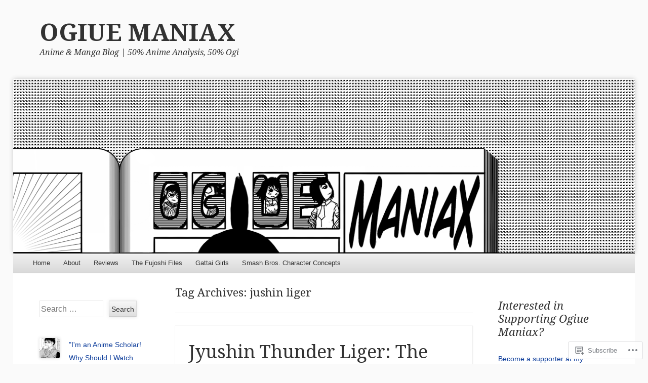

--- FILE ---
content_type: text/html; charset=UTF-8
request_url: https://ogiuemaniax.com/tag/jushin-liger/
body_size: 25407
content:
<!DOCTYPE html>
<!--[if IE 8]>
<html id="ie8" lang="en">
<![endif]-->
<!--[if !(IE 8)]><!-->
<html lang="en">
<!--<![endif]-->
<head>
<meta charset="UTF-8" />
<meta name="viewport" content="width=device-width" />
<title>jushin liger | OGIUE MANIAX</title>
<link rel="profile" href="http://gmpg.org/xfn/11" />
<link rel="pingback" href="https://ogiuemaniax.com/xmlrpc.php" />
<!--[if lt IE 9]>
	<script src="https://s0.wp.com/wp-content/themes/pub/able/js/html5.js?m=1351293127i" type="text/javascript"></script>
<![endif]-->

<meta name='robots' content='max-image-preview:large' />
<meta name="google-site-verification" content="hTS3eQxbxPH9pdr0iNSzhuEAVfM_pLHk1Yd0tZNtZ4s" />

<!-- Async WordPress.com Remote Login -->
<script id="wpcom_remote_login_js">
var wpcom_remote_login_extra_auth = '';
function wpcom_remote_login_remove_dom_node_id( element_id ) {
	var dom_node = document.getElementById( element_id );
	if ( dom_node ) { dom_node.parentNode.removeChild( dom_node ); }
}
function wpcom_remote_login_remove_dom_node_classes( class_name ) {
	var dom_nodes = document.querySelectorAll( '.' + class_name );
	for ( var i = 0; i < dom_nodes.length; i++ ) {
		dom_nodes[ i ].parentNode.removeChild( dom_nodes[ i ] );
	}
}
function wpcom_remote_login_final_cleanup() {
	wpcom_remote_login_remove_dom_node_classes( "wpcom_remote_login_msg" );
	wpcom_remote_login_remove_dom_node_id( "wpcom_remote_login_key" );
	wpcom_remote_login_remove_dom_node_id( "wpcom_remote_login_validate" );
	wpcom_remote_login_remove_dom_node_id( "wpcom_remote_login_js" );
	wpcom_remote_login_remove_dom_node_id( "wpcom_request_access_iframe" );
	wpcom_remote_login_remove_dom_node_id( "wpcom_request_access_styles" );
}

// Watch for messages back from the remote login
window.addEventListener( "message", function( e ) {
	if ( e.origin === "https://r-login.wordpress.com" ) {
		var data = {};
		try {
			data = JSON.parse( e.data );
		} catch( e ) {
			wpcom_remote_login_final_cleanup();
			return;
		}

		if ( data.msg === 'LOGIN' ) {
			// Clean up the login check iframe
			wpcom_remote_login_remove_dom_node_id( "wpcom_remote_login_key" );

			var id_regex = new RegExp( /^[0-9]+$/ );
			var token_regex = new RegExp( /^.*|.*|.*$/ );
			if (
				token_regex.test( data.token )
				&& id_regex.test( data.wpcomid )
			) {
				// We have everything we need to ask for a login
				var script = document.createElement( "script" );
				script.setAttribute( "id", "wpcom_remote_login_validate" );
				script.src = '/remote-login.php?wpcom_remote_login=validate'
					+ '&wpcomid=' + data.wpcomid
					+ '&token=' + encodeURIComponent( data.token )
					+ '&host=' + window.location.protocol
					+ '//' + window.location.hostname
					+ '&postid=19052'
					+ '&is_singular=';
				document.body.appendChild( script );
			}

			return;
		}

		// Safari ITP, not logged in, so redirect
		if ( data.msg === 'LOGIN-REDIRECT' ) {
			window.location = 'https://wordpress.com/log-in?redirect_to=' + window.location.href;
			return;
		}

		// Safari ITP, storage access failed, remove the request
		if ( data.msg === 'LOGIN-REMOVE' ) {
			var css_zap = 'html { -webkit-transition: margin-top 1s; transition: margin-top 1s; } /* 9001 */ html { margin-top: 0 !important; } * html body { margin-top: 0 !important; } @media screen and ( max-width: 782px ) { html { margin-top: 0 !important; } * html body { margin-top: 0 !important; } }';
			var style_zap = document.createElement( 'style' );
			style_zap.type = 'text/css';
			style_zap.appendChild( document.createTextNode( css_zap ) );
			document.body.appendChild( style_zap );

			var e = document.getElementById( 'wpcom_request_access_iframe' );
			e.parentNode.removeChild( e );

			document.cookie = 'wordpress_com_login_access=denied; path=/; max-age=31536000';

			return;
		}

		// Safari ITP
		if ( data.msg === 'REQUEST_ACCESS' ) {
			console.log( 'request access: safari' );

			// Check ITP iframe enable/disable knob
			if ( wpcom_remote_login_extra_auth !== 'safari_itp_iframe' ) {
				return;
			}

			// If we are in a "private window" there is no ITP.
			var private_window = false;
			try {
				var opendb = window.openDatabase( null, null, null, null );
			} catch( e ) {
				private_window = true;
			}

			if ( private_window ) {
				console.log( 'private window' );
				return;
			}

			var iframe = document.createElement( 'iframe' );
			iframe.id = 'wpcom_request_access_iframe';
			iframe.setAttribute( 'scrolling', 'no' );
			iframe.setAttribute( 'sandbox', 'allow-storage-access-by-user-activation allow-scripts allow-same-origin allow-top-navigation-by-user-activation' );
			iframe.src = 'https://r-login.wordpress.com/remote-login.php?wpcom_remote_login=request_access&origin=' + encodeURIComponent( data.origin ) + '&wpcomid=' + encodeURIComponent( data.wpcomid );

			var css = 'html { -webkit-transition: margin-top 1s; transition: margin-top 1s; } /* 9001 */ html { margin-top: 46px !important; } * html body { margin-top: 46px !important; } @media screen and ( max-width: 660px ) { html { margin-top: 71px !important; } * html body { margin-top: 71px !important; } #wpcom_request_access_iframe { display: block; height: 71px !important; } } #wpcom_request_access_iframe { border: 0px; height: 46px; position: fixed; top: 0; left: 0; width: 100%; min-width: 100%; z-index: 99999; background: #23282d; } ';

			var style = document.createElement( 'style' );
			style.type = 'text/css';
			style.id = 'wpcom_request_access_styles';
			style.appendChild( document.createTextNode( css ) );
			document.body.appendChild( style );

			document.body.appendChild( iframe );
		}

		if ( data.msg === 'DONE' ) {
			wpcom_remote_login_final_cleanup();
		}
	}
}, false );

// Inject the remote login iframe after the page has had a chance to load
// more critical resources
window.addEventListener( "DOMContentLoaded", function( e ) {
	var iframe = document.createElement( "iframe" );
	iframe.style.display = "none";
	iframe.setAttribute( "scrolling", "no" );
	iframe.setAttribute( "id", "wpcom_remote_login_key" );
	iframe.src = "https://r-login.wordpress.com/remote-login.php"
		+ "?wpcom_remote_login=key"
		+ "&origin=aHR0cHM6Ly9vZ2l1ZW1hbmlheC5jb20%3D"
		+ "&wpcomid=2210655"
		+ "&time=" + Math.floor( Date.now() / 1000 );
	document.body.appendChild( iframe );
}, false );
</script>
<link rel='dns-prefetch' href='//s0.wp.com' />
<link rel='dns-prefetch' href='//fonts-api.wp.com' />
<link rel="alternate" type="application/rss+xml" title="OGIUE MANIAX &raquo; Feed" href="https://ogiuemaniax.com/feed/" />
<link rel="alternate" type="application/rss+xml" title="OGIUE MANIAX &raquo; Comments Feed" href="https://ogiuemaniax.com/comments/feed/" />
<link rel="alternate" type="application/rss+xml" title="OGIUE MANIAX &raquo; jushin liger Tag Feed" href="https://ogiuemaniax.com/tag/jushin-liger/feed/" />
	<script type="text/javascript">
		/* <![CDATA[ */
		function addLoadEvent(func) {
			var oldonload = window.onload;
			if (typeof window.onload != 'function') {
				window.onload = func;
			} else {
				window.onload = function () {
					oldonload();
					func();
				}
			}
		}
		/* ]]> */
	</script>
	<link crossorigin='anonymous' rel='stylesheet' id='all-css-0-1' href='/wp-content/mu-plugins/likes/jetpack-likes.css?m=1743883414i&cssminify=yes' type='text/css' media='all' />
<style id='wp-emoji-styles-inline-css'>

	img.wp-smiley, img.emoji {
		display: inline !important;
		border: none !important;
		box-shadow: none !important;
		height: 1em !important;
		width: 1em !important;
		margin: 0 0.07em !important;
		vertical-align: -0.1em !important;
		background: none !important;
		padding: 0 !important;
	}
/*# sourceURL=wp-emoji-styles-inline-css */
</style>
<link crossorigin='anonymous' rel='stylesheet' id='all-css-2-1' href='/wp-content/plugins/gutenberg-core/v22.2.0/build/styles/block-library/style.css?m=1764855221i&cssminify=yes' type='text/css' media='all' />
<style id='wp-block-library-inline-css'>
.has-text-align-justify {
	text-align:justify;
}
.has-text-align-justify{text-align:justify;}

/*# sourceURL=wp-block-library-inline-css */
</style><style id='wp-block-paragraph-inline-css'>
.is-small-text{font-size:.875em}.is-regular-text{font-size:1em}.is-large-text{font-size:2.25em}.is-larger-text{font-size:3em}.has-drop-cap:not(:focus):first-letter{float:left;font-size:8.4em;font-style:normal;font-weight:100;line-height:.68;margin:.05em .1em 0 0;text-transform:uppercase}body.rtl .has-drop-cap:not(:focus):first-letter{float:none;margin-left:.1em}p.has-drop-cap.has-background{overflow:hidden}:root :where(p.has-background){padding:1.25em 2.375em}:where(p.has-text-color:not(.has-link-color)) a{color:inherit}p.has-text-align-left[style*="writing-mode:vertical-lr"],p.has-text-align-right[style*="writing-mode:vertical-rl"]{rotate:180deg}
/*# sourceURL=/wp-content/plugins/gutenberg-core/v22.2.0/build/styles/block-library/paragraph/style.css */
</style>
<style id='global-styles-inline-css'>
:root{--wp--preset--aspect-ratio--square: 1;--wp--preset--aspect-ratio--4-3: 4/3;--wp--preset--aspect-ratio--3-4: 3/4;--wp--preset--aspect-ratio--3-2: 3/2;--wp--preset--aspect-ratio--2-3: 2/3;--wp--preset--aspect-ratio--16-9: 16/9;--wp--preset--aspect-ratio--9-16: 9/16;--wp--preset--color--black: #000000;--wp--preset--color--cyan-bluish-gray: #abb8c3;--wp--preset--color--white: #ffffff;--wp--preset--color--pale-pink: #f78da7;--wp--preset--color--vivid-red: #cf2e2e;--wp--preset--color--luminous-vivid-orange: #ff6900;--wp--preset--color--luminous-vivid-amber: #fcb900;--wp--preset--color--light-green-cyan: #7bdcb5;--wp--preset--color--vivid-green-cyan: #00d084;--wp--preset--color--pale-cyan-blue: #8ed1fc;--wp--preset--color--vivid-cyan-blue: #0693e3;--wp--preset--color--vivid-purple: #9b51e0;--wp--preset--gradient--vivid-cyan-blue-to-vivid-purple: linear-gradient(135deg,rgb(6,147,227) 0%,rgb(155,81,224) 100%);--wp--preset--gradient--light-green-cyan-to-vivid-green-cyan: linear-gradient(135deg,rgb(122,220,180) 0%,rgb(0,208,130) 100%);--wp--preset--gradient--luminous-vivid-amber-to-luminous-vivid-orange: linear-gradient(135deg,rgb(252,185,0) 0%,rgb(255,105,0) 100%);--wp--preset--gradient--luminous-vivid-orange-to-vivid-red: linear-gradient(135deg,rgb(255,105,0) 0%,rgb(207,46,46) 100%);--wp--preset--gradient--very-light-gray-to-cyan-bluish-gray: linear-gradient(135deg,rgb(238,238,238) 0%,rgb(169,184,195) 100%);--wp--preset--gradient--cool-to-warm-spectrum: linear-gradient(135deg,rgb(74,234,220) 0%,rgb(151,120,209) 20%,rgb(207,42,186) 40%,rgb(238,44,130) 60%,rgb(251,105,98) 80%,rgb(254,248,76) 100%);--wp--preset--gradient--blush-light-purple: linear-gradient(135deg,rgb(255,206,236) 0%,rgb(152,150,240) 100%);--wp--preset--gradient--blush-bordeaux: linear-gradient(135deg,rgb(254,205,165) 0%,rgb(254,45,45) 50%,rgb(107,0,62) 100%);--wp--preset--gradient--luminous-dusk: linear-gradient(135deg,rgb(255,203,112) 0%,rgb(199,81,192) 50%,rgb(65,88,208) 100%);--wp--preset--gradient--pale-ocean: linear-gradient(135deg,rgb(255,245,203) 0%,rgb(182,227,212) 50%,rgb(51,167,181) 100%);--wp--preset--gradient--electric-grass: linear-gradient(135deg,rgb(202,248,128) 0%,rgb(113,206,126) 100%);--wp--preset--gradient--midnight: linear-gradient(135deg,rgb(2,3,129) 0%,rgb(40,116,252) 100%);--wp--preset--font-size--small: 13px;--wp--preset--font-size--medium: 20px;--wp--preset--font-size--large: 36px;--wp--preset--font-size--x-large: 42px;--wp--preset--font-family--albert-sans: 'Albert Sans', sans-serif;--wp--preset--font-family--alegreya: Alegreya, serif;--wp--preset--font-family--arvo: Arvo, serif;--wp--preset--font-family--bodoni-moda: 'Bodoni Moda', serif;--wp--preset--font-family--bricolage-grotesque: 'Bricolage Grotesque', sans-serif;--wp--preset--font-family--cabin: Cabin, sans-serif;--wp--preset--font-family--chivo: Chivo, sans-serif;--wp--preset--font-family--commissioner: Commissioner, sans-serif;--wp--preset--font-family--cormorant: Cormorant, serif;--wp--preset--font-family--courier-prime: 'Courier Prime', monospace;--wp--preset--font-family--crimson-pro: 'Crimson Pro', serif;--wp--preset--font-family--dm-mono: 'DM Mono', monospace;--wp--preset--font-family--dm-sans: 'DM Sans', sans-serif;--wp--preset--font-family--dm-serif-display: 'DM Serif Display', serif;--wp--preset--font-family--domine: Domine, serif;--wp--preset--font-family--eb-garamond: 'EB Garamond', serif;--wp--preset--font-family--epilogue: Epilogue, sans-serif;--wp--preset--font-family--fahkwang: Fahkwang, sans-serif;--wp--preset--font-family--figtree: Figtree, sans-serif;--wp--preset--font-family--fira-sans: 'Fira Sans', sans-serif;--wp--preset--font-family--fjalla-one: 'Fjalla One', sans-serif;--wp--preset--font-family--fraunces: Fraunces, serif;--wp--preset--font-family--gabarito: Gabarito, system-ui;--wp--preset--font-family--ibm-plex-mono: 'IBM Plex Mono', monospace;--wp--preset--font-family--ibm-plex-sans: 'IBM Plex Sans', sans-serif;--wp--preset--font-family--ibarra-real-nova: 'Ibarra Real Nova', serif;--wp--preset--font-family--instrument-serif: 'Instrument Serif', serif;--wp--preset--font-family--inter: Inter, sans-serif;--wp--preset--font-family--josefin-sans: 'Josefin Sans', sans-serif;--wp--preset--font-family--jost: Jost, sans-serif;--wp--preset--font-family--libre-baskerville: 'Libre Baskerville', serif;--wp--preset--font-family--libre-franklin: 'Libre Franklin', sans-serif;--wp--preset--font-family--literata: Literata, serif;--wp--preset--font-family--lora: Lora, serif;--wp--preset--font-family--merriweather: Merriweather, serif;--wp--preset--font-family--montserrat: Montserrat, sans-serif;--wp--preset--font-family--newsreader: Newsreader, serif;--wp--preset--font-family--noto-sans-mono: 'Noto Sans Mono', sans-serif;--wp--preset--font-family--nunito: Nunito, sans-serif;--wp--preset--font-family--open-sans: 'Open Sans', sans-serif;--wp--preset--font-family--overpass: Overpass, sans-serif;--wp--preset--font-family--pt-serif: 'PT Serif', serif;--wp--preset--font-family--petrona: Petrona, serif;--wp--preset--font-family--piazzolla: Piazzolla, serif;--wp--preset--font-family--playfair-display: 'Playfair Display', serif;--wp--preset--font-family--plus-jakarta-sans: 'Plus Jakarta Sans', sans-serif;--wp--preset--font-family--poppins: Poppins, sans-serif;--wp--preset--font-family--raleway: Raleway, sans-serif;--wp--preset--font-family--roboto: Roboto, sans-serif;--wp--preset--font-family--roboto-slab: 'Roboto Slab', serif;--wp--preset--font-family--rubik: Rubik, sans-serif;--wp--preset--font-family--rufina: Rufina, serif;--wp--preset--font-family--sora: Sora, sans-serif;--wp--preset--font-family--source-sans-3: 'Source Sans 3', sans-serif;--wp--preset--font-family--source-serif-4: 'Source Serif 4', serif;--wp--preset--font-family--space-mono: 'Space Mono', monospace;--wp--preset--font-family--syne: Syne, sans-serif;--wp--preset--font-family--texturina: Texturina, serif;--wp--preset--font-family--urbanist: Urbanist, sans-serif;--wp--preset--font-family--work-sans: 'Work Sans', sans-serif;--wp--preset--spacing--20: 0.44rem;--wp--preset--spacing--30: 0.67rem;--wp--preset--spacing--40: 1rem;--wp--preset--spacing--50: 1.5rem;--wp--preset--spacing--60: 2.25rem;--wp--preset--spacing--70: 3.38rem;--wp--preset--spacing--80: 5.06rem;--wp--preset--shadow--natural: 6px 6px 9px rgba(0, 0, 0, 0.2);--wp--preset--shadow--deep: 12px 12px 50px rgba(0, 0, 0, 0.4);--wp--preset--shadow--sharp: 6px 6px 0px rgba(0, 0, 0, 0.2);--wp--preset--shadow--outlined: 6px 6px 0px -3px rgb(255, 255, 255), 6px 6px rgb(0, 0, 0);--wp--preset--shadow--crisp: 6px 6px 0px rgb(0, 0, 0);}:where(.is-layout-flex){gap: 0.5em;}:where(.is-layout-grid){gap: 0.5em;}body .is-layout-flex{display: flex;}.is-layout-flex{flex-wrap: wrap;align-items: center;}.is-layout-flex > :is(*, div){margin: 0;}body .is-layout-grid{display: grid;}.is-layout-grid > :is(*, div){margin: 0;}:where(.wp-block-columns.is-layout-flex){gap: 2em;}:where(.wp-block-columns.is-layout-grid){gap: 2em;}:where(.wp-block-post-template.is-layout-flex){gap: 1.25em;}:where(.wp-block-post-template.is-layout-grid){gap: 1.25em;}.has-black-color{color: var(--wp--preset--color--black) !important;}.has-cyan-bluish-gray-color{color: var(--wp--preset--color--cyan-bluish-gray) !important;}.has-white-color{color: var(--wp--preset--color--white) !important;}.has-pale-pink-color{color: var(--wp--preset--color--pale-pink) !important;}.has-vivid-red-color{color: var(--wp--preset--color--vivid-red) !important;}.has-luminous-vivid-orange-color{color: var(--wp--preset--color--luminous-vivid-orange) !important;}.has-luminous-vivid-amber-color{color: var(--wp--preset--color--luminous-vivid-amber) !important;}.has-light-green-cyan-color{color: var(--wp--preset--color--light-green-cyan) !important;}.has-vivid-green-cyan-color{color: var(--wp--preset--color--vivid-green-cyan) !important;}.has-pale-cyan-blue-color{color: var(--wp--preset--color--pale-cyan-blue) !important;}.has-vivid-cyan-blue-color{color: var(--wp--preset--color--vivid-cyan-blue) !important;}.has-vivid-purple-color{color: var(--wp--preset--color--vivid-purple) !important;}.has-black-background-color{background-color: var(--wp--preset--color--black) !important;}.has-cyan-bluish-gray-background-color{background-color: var(--wp--preset--color--cyan-bluish-gray) !important;}.has-white-background-color{background-color: var(--wp--preset--color--white) !important;}.has-pale-pink-background-color{background-color: var(--wp--preset--color--pale-pink) !important;}.has-vivid-red-background-color{background-color: var(--wp--preset--color--vivid-red) !important;}.has-luminous-vivid-orange-background-color{background-color: var(--wp--preset--color--luminous-vivid-orange) !important;}.has-luminous-vivid-amber-background-color{background-color: var(--wp--preset--color--luminous-vivid-amber) !important;}.has-light-green-cyan-background-color{background-color: var(--wp--preset--color--light-green-cyan) !important;}.has-vivid-green-cyan-background-color{background-color: var(--wp--preset--color--vivid-green-cyan) !important;}.has-pale-cyan-blue-background-color{background-color: var(--wp--preset--color--pale-cyan-blue) !important;}.has-vivid-cyan-blue-background-color{background-color: var(--wp--preset--color--vivid-cyan-blue) !important;}.has-vivid-purple-background-color{background-color: var(--wp--preset--color--vivid-purple) !important;}.has-black-border-color{border-color: var(--wp--preset--color--black) !important;}.has-cyan-bluish-gray-border-color{border-color: var(--wp--preset--color--cyan-bluish-gray) !important;}.has-white-border-color{border-color: var(--wp--preset--color--white) !important;}.has-pale-pink-border-color{border-color: var(--wp--preset--color--pale-pink) !important;}.has-vivid-red-border-color{border-color: var(--wp--preset--color--vivid-red) !important;}.has-luminous-vivid-orange-border-color{border-color: var(--wp--preset--color--luminous-vivid-orange) !important;}.has-luminous-vivid-amber-border-color{border-color: var(--wp--preset--color--luminous-vivid-amber) !important;}.has-light-green-cyan-border-color{border-color: var(--wp--preset--color--light-green-cyan) !important;}.has-vivid-green-cyan-border-color{border-color: var(--wp--preset--color--vivid-green-cyan) !important;}.has-pale-cyan-blue-border-color{border-color: var(--wp--preset--color--pale-cyan-blue) !important;}.has-vivid-cyan-blue-border-color{border-color: var(--wp--preset--color--vivid-cyan-blue) !important;}.has-vivid-purple-border-color{border-color: var(--wp--preset--color--vivid-purple) !important;}.has-vivid-cyan-blue-to-vivid-purple-gradient-background{background: var(--wp--preset--gradient--vivid-cyan-blue-to-vivid-purple) !important;}.has-light-green-cyan-to-vivid-green-cyan-gradient-background{background: var(--wp--preset--gradient--light-green-cyan-to-vivid-green-cyan) !important;}.has-luminous-vivid-amber-to-luminous-vivid-orange-gradient-background{background: var(--wp--preset--gradient--luminous-vivid-amber-to-luminous-vivid-orange) !important;}.has-luminous-vivid-orange-to-vivid-red-gradient-background{background: var(--wp--preset--gradient--luminous-vivid-orange-to-vivid-red) !important;}.has-very-light-gray-to-cyan-bluish-gray-gradient-background{background: var(--wp--preset--gradient--very-light-gray-to-cyan-bluish-gray) !important;}.has-cool-to-warm-spectrum-gradient-background{background: var(--wp--preset--gradient--cool-to-warm-spectrum) !important;}.has-blush-light-purple-gradient-background{background: var(--wp--preset--gradient--blush-light-purple) !important;}.has-blush-bordeaux-gradient-background{background: var(--wp--preset--gradient--blush-bordeaux) !important;}.has-luminous-dusk-gradient-background{background: var(--wp--preset--gradient--luminous-dusk) !important;}.has-pale-ocean-gradient-background{background: var(--wp--preset--gradient--pale-ocean) !important;}.has-electric-grass-gradient-background{background: var(--wp--preset--gradient--electric-grass) !important;}.has-midnight-gradient-background{background: var(--wp--preset--gradient--midnight) !important;}.has-small-font-size{font-size: var(--wp--preset--font-size--small) !important;}.has-medium-font-size{font-size: var(--wp--preset--font-size--medium) !important;}.has-large-font-size{font-size: var(--wp--preset--font-size--large) !important;}.has-x-large-font-size{font-size: var(--wp--preset--font-size--x-large) !important;}.has-albert-sans-font-family{font-family: var(--wp--preset--font-family--albert-sans) !important;}.has-alegreya-font-family{font-family: var(--wp--preset--font-family--alegreya) !important;}.has-arvo-font-family{font-family: var(--wp--preset--font-family--arvo) !important;}.has-bodoni-moda-font-family{font-family: var(--wp--preset--font-family--bodoni-moda) !important;}.has-bricolage-grotesque-font-family{font-family: var(--wp--preset--font-family--bricolage-grotesque) !important;}.has-cabin-font-family{font-family: var(--wp--preset--font-family--cabin) !important;}.has-chivo-font-family{font-family: var(--wp--preset--font-family--chivo) !important;}.has-commissioner-font-family{font-family: var(--wp--preset--font-family--commissioner) !important;}.has-cormorant-font-family{font-family: var(--wp--preset--font-family--cormorant) !important;}.has-courier-prime-font-family{font-family: var(--wp--preset--font-family--courier-prime) !important;}.has-crimson-pro-font-family{font-family: var(--wp--preset--font-family--crimson-pro) !important;}.has-dm-mono-font-family{font-family: var(--wp--preset--font-family--dm-mono) !important;}.has-dm-sans-font-family{font-family: var(--wp--preset--font-family--dm-sans) !important;}.has-dm-serif-display-font-family{font-family: var(--wp--preset--font-family--dm-serif-display) !important;}.has-domine-font-family{font-family: var(--wp--preset--font-family--domine) !important;}.has-eb-garamond-font-family{font-family: var(--wp--preset--font-family--eb-garamond) !important;}.has-epilogue-font-family{font-family: var(--wp--preset--font-family--epilogue) !important;}.has-fahkwang-font-family{font-family: var(--wp--preset--font-family--fahkwang) !important;}.has-figtree-font-family{font-family: var(--wp--preset--font-family--figtree) !important;}.has-fira-sans-font-family{font-family: var(--wp--preset--font-family--fira-sans) !important;}.has-fjalla-one-font-family{font-family: var(--wp--preset--font-family--fjalla-one) !important;}.has-fraunces-font-family{font-family: var(--wp--preset--font-family--fraunces) !important;}.has-gabarito-font-family{font-family: var(--wp--preset--font-family--gabarito) !important;}.has-ibm-plex-mono-font-family{font-family: var(--wp--preset--font-family--ibm-plex-mono) !important;}.has-ibm-plex-sans-font-family{font-family: var(--wp--preset--font-family--ibm-plex-sans) !important;}.has-ibarra-real-nova-font-family{font-family: var(--wp--preset--font-family--ibarra-real-nova) !important;}.has-instrument-serif-font-family{font-family: var(--wp--preset--font-family--instrument-serif) !important;}.has-inter-font-family{font-family: var(--wp--preset--font-family--inter) !important;}.has-josefin-sans-font-family{font-family: var(--wp--preset--font-family--josefin-sans) !important;}.has-jost-font-family{font-family: var(--wp--preset--font-family--jost) !important;}.has-libre-baskerville-font-family{font-family: var(--wp--preset--font-family--libre-baskerville) !important;}.has-libre-franklin-font-family{font-family: var(--wp--preset--font-family--libre-franklin) !important;}.has-literata-font-family{font-family: var(--wp--preset--font-family--literata) !important;}.has-lora-font-family{font-family: var(--wp--preset--font-family--lora) !important;}.has-merriweather-font-family{font-family: var(--wp--preset--font-family--merriweather) !important;}.has-montserrat-font-family{font-family: var(--wp--preset--font-family--montserrat) !important;}.has-newsreader-font-family{font-family: var(--wp--preset--font-family--newsreader) !important;}.has-noto-sans-mono-font-family{font-family: var(--wp--preset--font-family--noto-sans-mono) !important;}.has-nunito-font-family{font-family: var(--wp--preset--font-family--nunito) !important;}.has-open-sans-font-family{font-family: var(--wp--preset--font-family--open-sans) !important;}.has-overpass-font-family{font-family: var(--wp--preset--font-family--overpass) !important;}.has-pt-serif-font-family{font-family: var(--wp--preset--font-family--pt-serif) !important;}.has-petrona-font-family{font-family: var(--wp--preset--font-family--petrona) !important;}.has-piazzolla-font-family{font-family: var(--wp--preset--font-family--piazzolla) !important;}.has-playfair-display-font-family{font-family: var(--wp--preset--font-family--playfair-display) !important;}.has-plus-jakarta-sans-font-family{font-family: var(--wp--preset--font-family--plus-jakarta-sans) !important;}.has-poppins-font-family{font-family: var(--wp--preset--font-family--poppins) !important;}.has-raleway-font-family{font-family: var(--wp--preset--font-family--raleway) !important;}.has-roboto-font-family{font-family: var(--wp--preset--font-family--roboto) !important;}.has-roboto-slab-font-family{font-family: var(--wp--preset--font-family--roboto-slab) !important;}.has-rubik-font-family{font-family: var(--wp--preset--font-family--rubik) !important;}.has-rufina-font-family{font-family: var(--wp--preset--font-family--rufina) !important;}.has-sora-font-family{font-family: var(--wp--preset--font-family--sora) !important;}.has-source-sans-3-font-family{font-family: var(--wp--preset--font-family--source-sans-3) !important;}.has-source-serif-4-font-family{font-family: var(--wp--preset--font-family--source-serif-4) !important;}.has-space-mono-font-family{font-family: var(--wp--preset--font-family--space-mono) !important;}.has-syne-font-family{font-family: var(--wp--preset--font-family--syne) !important;}.has-texturina-font-family{font-family: var(--wp--preset--font-family--texturina) !important;}.has-urbanist-font-family{font-family: var(--wp--preset--font-family--urbanist) !important;}.has-work-sans-font-family{font-family: var(--wp--preset--font-family--work-sans) !important;}
/*# sourceURL=global-styles-inline-css */
</style>

<style id='classic-theme-styles-inline-css'>
/*! This file is auto-generated */
.wp-block-button__link{color:#fff;background-color:#32373c;border-radius:9999px;box-shadow:none;text-decoration:none;padding:calc(.667em + 2px) calc(1.333em + 2px);font-size:1.125em}.wp-block-file__button{background:#32373c;color:#fff;text-decoration:none}
/*# sourceURL=/wp-includes/css/classic-themes.min.css */
</style>
<link crossorigin='anonymous' rel='stylesheet' id='all-css-4-1' href='/_static/??-eJx9j+8KwjAMxF/INHQb/vkgPsvahVlttrKkTt/eijgFYV9COO53x+GcwI+D0qCYYu7DIOhHF0d/FayM3RsLEjhFgolupsEuiC4OEH1EMl5kgz9BnOGbNVHRObX6cjB1oaVIXGxr2By6nrTg8vlB6b6OpFIDzqWJRKBcDplBz6VL/ri3jCk7bF0kXHac+Gh3jd0e6rqylydqTWlF&cssminify=yes' type='text/css' media='all' />
<link rel='stylesheet' id='droid-serif-css' href='https://fonts-api.wp.com/css?family=Droid+Serif%3A400%2C700%2C400italic%2C700italic&#038;ver=6.9-RC2-61304' media='all' />
<link crossorigin='anonymous' rel='stylesheet' id='all-css-6-1' href='/wp-content/themes/pub/able/inc/styles-wpcom.css?m=1375220978i&cssminify=yes' type='text/css' media='all' />
<style id='jetpack_facebook_likebox-inline-css'>
.widget_facebook_likebox {
	overflow: hidden;
}

/*# sourceURL=/wp-content/mu-plugins/jetpack-plugin/moon/modules/widgets/facebook-likebox/style.css */
</style>
<link crossorigin='anonymous' rel='stylesheet' id='all-css-8-1' href='/_static/??-eJzTLy/QTc7PK0nNK9HPLdUtyClNz8wr1i9KTcrJTwcy0/WTi5G5ekCujj52Temp+bo5+cmJJZn5eSgc3bScxMwikFb7XFtDE1NLExMLc0OTLACohS2q&cssminify=yes' type='text/css' media='all' />
<style id='jetpack-global-styles-frontend-style-inline-css'>
:root { --font-headings: unset; --font-base: unset; --font-headings-default: -apple-system,BlinkMacSystemFont,"Segoe UI",Roboto,Oxygen-Sans,Ubuntu,Cantarell,"Helvetica Neue",sans-serif; --font-base-default: -apple-system,BlinkMacSystemFont,"Segoe UI",Roboto,Oxygen-Sans,Ubuntu,Cantarell,"Helvetica Neue",sans-serif;}
/*# sourceURL=jetpack-global-styles-frontend-style-inline-css */
</style>
<link crossorigin='anonymous' rel='stylesheet' id='all-css-10-1' href='/_static/??-eJyNjcEKwjAQRH/IuFRT6kX8FNkmS5K6yQY3Qfx7bfEiXrwM82B4A49qnJRGpUHupnIPqSgs1Cq624chi6zhO5OCRryTR++fW00l7J3qDv43XVNxoOISsmEJol/wY2uR8vs3WggsM/I6uOTzMI3Hw8lOg11eUT1JKA==&cssminify=yes' type='text/css' media='all' />
<script type="text/javascript" id="wpcom-actionbar-placeholder-js-extra">
/* <![CDATA[ */
var actionbardata = {"siteID":"2210655","postID":"0","siteURL":"https://ogiuemaniax.com","xhrURL":"https://ogiuemaniax.com/wp-admin/admin-ajax.php","nonce":"2b992cfbfc","isLoggedIn":"","statusMessage":"","subsEmailDefault":"instantly","proxyScriptUrl":"https://s0.wp.com/wp-content/js/wpcom-proxy-request.js?m=1513050504i&amp;ver=20211021","i18n":{"followedText":"New posts from this site will now appear in your \u003Ca href=\"https://wordpress.com/reader\"\u003EReader\u003C/a\u003E","foldBar":"Collapse this bar","unfoldBar":"Expand this bar","shortLinkCopied":"Shortlink copied to clipboard."}};
//# sourceURL=wpcom-actionbar-placeholder-js-extra
/* ]]> */
</script>
<script type="text/javascript" id="jetpack-mu-wpcom-settings-js-before">
/* <![CDATA[ */
var JETPACK_MU_WPCOM_SETTINGS = {"assetsUrl":"https://s0.wp.com/wp-content/mu-plugins/jetpack-mu-wpcom-plugin/moon/jetpack_vendor/automattic/jetpack-mu-wpcom/src/build/"};
//# sourceURL=jetpack-mu-wpcom-settings-js-before
/* ]]> */
</script>
<script crossorigin='anonymous' type='text/javascript'  src='/_static/??-eJzTLy/QTc7PK0nNK9HPKtYvyinRLSjKr6jUyyrW0QfKZeYl55SmpBaDJLMKS1OLKqGUXm5mHkFFurmZ6UWJJalQxfa5tobmRgamxgZmFpZZACbyLJI='></script>
<script type="text/javascript" id="rlt-proxy-js-after">
/* <![CDATA[ */
	rltInitialize( {"token":null,"iframeOrigins":["https:\/\/widgets.wp.com"]} );
//# sourceURL=rlt-proxy-js-after
/* ]]> */
</script>
<link rel="EditURI" type="application/rsd+xml" title="RSD" href="https://ogiuemaniax.wordpress.com/xmlrpc.php?rsd" />
<meta name="generator" content="WordPress.com" />

<!-- Jetpack Open Graph Tags -->
<meta property="og:type" content="website" />
<meta property="og:title" content="jushin liger &#8211; OGIUE MANIAX" />
<meta property="og:url" content="https://ogiuemaniax.com/tag/jushin-liger/" />
<meta property="og:site_name" content="OGIUE MANIAX" />
<meta property="og:image" content="https://s0.wp.com/i/blank.jpg?m=1383295312i" />
<meta property="og:image:width" content="200" />
<meta property="og:image:height" content="200" />
<meta property="og:image:alt" content="" />
<meta property="og:locale" content="en_US" />
<meta name="twitter:creator" content="@sdshamshel" />
<meta name="twitter:site" content="@sdshamshel" />

<!-- End Jetpack Open Graph Tags -->
<link rel="shortcut icon" type="image/x-icon" href="https://s0.wp.com/i/favicon.ico?m=1713425267i" sizes="16x16 24x24 32x32 48x48" />
<link rel="icon" type="image/x-icon" href="https://s0.wp.com/i/favicon.ico?m=1713425267i" sizes="16x16 24x24 32x32 48x48" />
<link rel="apple-touch-icon" href="https://s0.wp.com/i/webclip.png?m=1713868326i" />
<link rel='openid.server' href='https://ogiuemaniax.com/?openidserver=1' />
<link rel='openid.delegate' href='https://ogiuemaniax.com/' />
<link rel="search" type="application/opensearchdescription+xml" href="https://ogiuemaniax.com/osd.xml" title="OGIUE MANIAX" />
<link rel="search" type="application/opensearchdescription+xml" href="https://s1.wp.com/opensearch.xml" title="WordPress.com" />
		<style type="text/css">
			body {
				background-image: none;
			}
		</style>
	<style type="text/css">.recentcomments a{display:inline !important;padding:0 !important;margin:0 !important;}</style>		<style type="text/css">
			.recentcomments a {
				display: inline !important;
				padding: 0 !important;
				margin: 0 !important;
			}

			table.recentcommentsavatartop img.avatar, table.recentcommentsavatarend img.avatar {
				border: 0px;
				margin: 0;
			}

			table.recentcommentsavatartop a, table.recentcommentsavatarend a {
				border: 0px !important;
				background-color: transparent !important;
			}

			td.recentcommentsavatarend, td.recentcommentsavatartop {
				padding: 0px 0px 1px 0px;
				margin: 0px;
			}

			td.recentcommentstextend {
				border: none !important;
				padding: 0px 0px 2px 10px;
			}

			.rtl td.recentcommentstextend {
				padding: 0px 10px 2px 0px;
			}

			td.recentcommentstexttop {
				border: none;
				padding: 0px 0px 0px 10px;
			}

			.rtl td.recentcommentstexttop {
				padding: 0px 10px 0px 0px;
			}
		</style>
		<meta name="description" content="Posts about jushin liger written by sdshamshel" />
<link crossorigin='anonymous' rel='stylesheet' id='all-css-0-3' href='/wp-content/mu-plugins/jetpack-plugin/moon/modules/widgets/top-posts/style.css?m=1753284714i&cssminify=yes' type='text/css' media='all' />
</head>

<body class="archive tag tag-jushin-liger tag-2958900 wp-theme-pubable customizer-styles-applied three-columns chrome jetpack-reblog-enabled">
<div id="page" class="hfeed site">
	<div id="site-introduction">
		<h1 class="site-title"><a href="https://ogiuemaniax.com/" title="OGIUE MANIAX" rel="home">OGIUE MANIAX</a></h1>
		<h2 class="site-description">Anime &amp; Manga Blog | 50% Anime Analysis, 50% Ogi</h2>
	</div><!-- #site-title -->
	<div id="page-liner">
		<header id="masthead" class="site-header" role="banner">
						<div id="headimg">
				<a href="https://ogiuemaniax.com/" title="OGIUE MANIAX" rel="home">
					<img src="https://ogiuemaniax.com/wp-content/uploads/2016/12/ogiuemaniax-50banner-1280.png" alt="" />
				</a>
			</div><!-- #headimg -->
			
			<nav role="navigation" class="site-navigation main-navigation">
				<h1 class="assistive-text">Menu</h1>
				<div class="assistive-text skip-link"><a href="#content" title="Skip to content">Skip to content</a></div>

				<div class="menu"><ul>
<li ><a href="https://ogiuemaniax.com/">Home</a></li><li class="page_item page-item-2"><a href="https://ogiuemaniax.com/about/">About</a></li>
<li class="page_item page-item-1124"><a href="https://ogiuemaniax.com/reviews/">Reviews</a></li>
<li class="page_item page-item-1147"><a href="https://ogiuemaniax.com/the-fujoshi-files/">The Fujoshi Files</a></li>
<li class="page_item page-item-9500"><a href="https://ogiuemaniax.com/gattai-girls/">Gattai Girls</a></li>
<li class="page_item page-item-20783"><a href="https://ogiuemaniax.com/smash-bros-character-concepts/">Smash Bros. Character&nbsp;Concepts</a></li>
</ul></div>
			</nav><!-- .site-navigation .main-navigation -->
		</header><!-- #masthead .site-header -->

		<div id="main">
		<section id="primary" class="site-content">
			<div id="content" role="main">

			
				<header class="page-header">
					<h1 class="page-title">
						Tag Archives: <span>jushin liger</span>					</h1>
									</header><!-- .page-header -->

				
					
								
					
<article id="post-19052" class="post-19052 post type-post status-publish format-standard hentry category-anime category-manga category-sunrise category-thought-exercise tag-go-nagai tag-jushin-liger tag-jyushin-thunder-liger tag-new-japan-pro-wrestling tag-pro-wrestling tag-retirement tag-street-sharks">
	<header class="entry-header">
		<h1 class="entry-title">
			<a href="https://ogiuemaniax.com/2020/02/09/jyushin-thunder-liger-the-impossible-gimmick/" rel="bookmark">Jyushin Thunder Liger: The Impossible&nbsp;Gimmick</a>
		</h1>

				<div class="entry-meta">
			Posted on <a href="https://ogiuemaniax.com/2020/02/09/jyushin-thunder-liger-the-impossible-gimmick/" title="12:00 pm" rel="bookmark"><time class="entry-date" datetime="2020-02-09T12:00:00-05:00" pubdate>February 9, 2020</time></a><span class="byline"> by <span class="author vcard"><a class="url fn n" href="https://ogiuemaniax.com/author/sdshamshel/" title="View all posts by sdshamshel" rel="author">sdshamshel</a></span></span>		</div><!-- .entry-meta -->
			</header><!-- .entry-header -->

		<div class="entry-content">
		<p><span class="embed-youtube" style="text-align:center; display: block;"><iframe class="youtube-player" width="562" height="317" src="https://www.youtube.com/embed/fBx4hQVJfNw?version=3&#038;rel=1&#038;showsearch=0&#038;showinfo=1&#038;iv_load_policy=1&#038;fs=1&#038;hl=en&#038;autohide=2&#038;wmode=transparent" allowfullscreen="true" style="border:0;" sandbox="allow-scripts allow-same-origin allow-popups allow-presentation allow-popups-to-escape-sandbox"></iframe></span></p>
<p>January 6, 2020 marked the end of an era as beloved Japanese wrestler Jyushin Thunder Liger retired. His achievements are many, from innovating the Shooting Star Press (now seen in wrestling matches all over the world) to being perhaps the greatest junior heavyweight ever. One thing that stands out to me in his long career is how insane it is that he managed to embrace his ridiculous gimmick, his outward identity as a wrestler, and elevate it to the point of world-wide recognition.</p>
<p><span class="embed-youtube" style="text-align:center; display: block;"><iframe class="youtube-player" width="562" height="317" src="https://www.youtube.com/embed/is3h8iV8Y20?version=3&#038;rel=1&#038;showsearch=0&#038;showinfo=1&#038;iv_load_policy=1&#038;fs=1&#038;hl=en&#038;autohide=2&#038;wmode=transparent" allowfullscreen="true" style="border:0;" sandbox="allow-scripts allow-same-origin allow-popups allow-presentation allow-popups-to-escape-sandbox"></iframe></span></p>
<p>Jyushin Thunder Liger&#8217;s name and look is taken from a manga and anime by Nagai Go, creator of <i>Mazinger Z</i>, <i>Devilman</i>, and <i>Cutie Honey</i>. This by itself isn&#8217;t unusual. After all, the wrestling manga character Tiger Mask became a real-life wrestler as well. But <i>Jyushin Liger </i>the fictional work isn&#8217;t about wrestling or even athletics—it&#8217;s about a boy who can summon and fuse with a &#8220;bio-armor&#8221; to fight evil. The anime isn&#8217;t even considered a memorable classic, and yet, Jyushin Thunder Liger somehow made it not just work, but took it over. Now, when you say the words &#8220;Jyushin Liger,&#8221; you&#8217;re probably more likely to get someone who knows the wrestler than the source material. His entrance theme is just the theme song to the <i>Jyushin Liger </i>anime (and makes zero sense in the context of pro wrestling), but rather than being considered hokey, it brings out raucous cheers.</p>
<p><span class="embed-youtube" style="text-align:center; display: block;"><iframe class="youtube-player" width="562" height="317" src="https://www.youtube.com/embed/Yvbwl9c1vB0?version=3&#038;rel=1&#038;showsearch=0&#038;showinfo=1&#038;iv_load_policy=1&#038;fs=1&#038;hl=en&#038;autohide=2&#038;wmode=transparent" allowfullscreen="true" style="border:0;" sandbox="allow-scripts allow-same-origin allow-popups allow-presentation allow-popups-to-escape-sandbox"></iframe></span></p>
<p>Imagine if a 90s American wrestler was saddled with a <i>Street Sharks </i>gimmick—not even a big property like <i>Teenage Mutant Ninja Turtles</i>—and still wrestled as a Street Shark thirty years later until his retirement brought literal tears to people&#8217;s faces. Picture this guy coming out to &#8220;They fight, they bite, chewin&#8217; up evil with all their might!&#8221; to a standing ovation. That&#8217;s basically what Jyushin Thunder Liger accomplished. The closest real equivalent I can think of is the Undertaker, who has played some form of undead wrestling zombe lord (and briefly a American motorcycle rider in the early 2000s) for the majority of his career. Or maybe if RoboCop&#8217;s cameo in WCW saw him transition into a regular wrestler who consistently put on great matches.</p>
<p>So here&#8217;s to Jyushin Thunder Liger and his global legend. Now let&#8217;s see if any new wrestlers come out as <i>Bang Dream! </i>characters.</p>
<div id="jp-post-flair" class="sharedaddy sd-like-enabled sd-sharing-enabled"><div class="sharedaddy sd-sharing-enabled"><div class="robots-nocontent sd-block sd-social sd-social-icon sd-sharing"><h3 class="sd-title">Share what you enjoyed:</h3><div class="sd-content"><ul><li class="share-twitter"><a rel="nofollow noopener noreferrer"
				data-shared="sharing-twitter-19052"
				class="share-twitter sd-button share-icon no-text"
				href="https://ogiuemaniax.com/2020/02/09/jyushin-thunder-liger-the-impossible-gimmick/?share=twitter"
				target="_blank"
				aria-labelledby="sharing-twitter-19052"
				>
				<span id="sharing-twitter-19052" hidden>Share on X (Opens in new window)</span>
				<span>X</span>
			</a></li><li class="share-reddit"><a rel="nofollow noopener noreferrer"
				data-shared="sharing-reddit-19052"
				class="share-reddit sd-button share-icon no-text"
				href="https://ogiuemaniax.com/2020/02/09/jyushin-thunder-liger-the-impossible-gimmick/?share=reddit"
				target="_blank"
				aria-labelledby="sharing-reddit-19052"
				>
				<span id="sharing-reddit-19052" hidden>Share on Reddit (Opens in new window)</span>
				<span>Reddit</span>
			</a></li><li class="share-tumblr"><a rel="nofollow noopener noreferrer"
				data-shared="sharing-tumblr-19052"
				class="share-tumblr sd-button share-icon no-text"
				href="https://ogiuemaniax.com/2020/02/09/jyushin-thunder-liger-the-impossible-gimmick/?share=tumblr"
				target="_blank"
				aria-labelledby="sharing-tumblr-19052"
				>
				<span id="sharing-tumblr-19052" hidden>Share on Tumblr (Opens in new window)</span>
				<span>Tumblr</span>
			</a></li><li class="share-facebook"><a rel="nofollow noopener noreferrer"
				data-shared="sharing-facebook-19052"
				class="share-facebook sd-button share-icon no-text"
				href="https://ogiuemaniax.com/2020/02/09/jyushin-thunder-liger-the-impossible-gimmick/?share=facebook"
				target="_blank"
				aria-labelledby="sharing-facebook-19052"
				>
				<span id="sharing-facebook-19052" hidden>Share on Facebook (Opens in new window)</span>
				<span>Facebook</span>
			</a></li><li class="share-print"><a rel="nofollow noopener noreferrer"
				data-shared="sharing-print-19052"
				class="share-print sd-button share-icon no-text"
				href="https://ogiuemaniax.com/2020/02/09/jyushin-thunder-liger-the-impossible-gimmick/?share=print"
				target="_blank"
				aria-labelledby="sharing-print-19052"
				>
				<span id="sharing-print-19052" hidden>Print (Opens in new window)</span>
				<span>Print</span>
			</a></li><li class="share-linkedin"><a rel="nofollow noopener noreferrer"
				data-shared="sharing-linkedin-19052"
				class="share-linkedin sd-button share-icon no-text"
				href="https://ogiuemaniax.com/2020/02/09/jyushin-thunder-liger-the-impossible-gimmick/?share=linkedin"
				target="_blank"
				aria-labelledby="sharing-linkedin-19052"
				>
				<span id="sharing-linkedin-19052" hidden>Share on LinkedIn (Opens in new window)</span>
				<span>LinkedIn</span>
			</a></li><li class="share-pinterest"><a rel="nofollow noopener noreferrer"
				data-shared="sharing-pinterest-19052"
				class="share-pinterest sd-button share-icon no-text"
				href="https://ogiuemaniax.com/2020/02/09/jyushin-thunder-liger-the-impossible-gimmick/?share=pinterest"
				target="_blank"
				aria-labelledby="sharing-pinterest-19052"
				>
				<span id="sharing-pinterest-19052" hidden>Share on Pinterest (Opens in new window)</span>
				<span>Pinterest</span>
			</a></li><li class="share-pocket"><a rel="nofollow noopener noreferrer"
				data-shared="sharing-pocket-19052"
				class="share-pocket sd-button share-icon no-text"
				href="https://ogiuemaniax.com/2020/02/09/jyushin-thunder-liger-the-impossible-gimmick/?share=pocket"
				target="_blank"
				aria-labelledby="sharing-pocket-19052"
				>
				<span id="sharing-pocket-19052" hidden>Share on Pocket (Opens in new window)</span>
				<span>Pocket</span>
			</a></li><li class="share-telegram"><a rel="nofollow noopener noreferrer"
				data-shared="sharing-telegram-19052"
				class="share-telegram sd-button share-icon no-text"
				href="https://ogiuemaniax.com/2020/02/09/jyushin-thunder-liger-the-impossible-gimmick/?share=telegram"
				target="_blank"
				aria-labelledby="sharing-telegram-19052"
				>
				<span id="sharing-telegram-19052" hidden>Share on Telegram (Opens in new window)</span>
				<span>Telegram</span>
			</a></li><li class="share-jetpack-whatsapp"><a rel="nofollow noopener noreferrer"
				data-shared="sharing-whatsapp-19052"
				class="share-jetpack-whatsapp sd-button share-icon no-text"
				href="https://ogiuemaniax.com/2020/02/09/jyushin-thunder-liger-the-impossible-gimmick/?share=jetpack-whatsapp"
				target="_blank"
				aria-labelledby="sharing-whatsapp-19052"
				>
				<span id="sharing-whatsapp-19052" hidden>Share on WhatsApp (Opens in new window)</span>
				<span>WhatsApp</span>
			</a></li><li class="share-email"><a rel="nofollow noopener noreferrer"
				data-shared="sharing-email-19052"
				class="share-email sd-button share-icon no-text"
				href="mailto:?subject=%5BShared%20Post%5D%20Jyushin%20Thunder%20Liger%3A%20The%20Impossible%20Gimmick&#038;body=https%3A%2F%2Fogiuemaniax.com%2F2020%2F02%2F09%2Fjyushin-thunder-liger-the-impossible-gimmick%2F&#038;share=email"
				target="_blank"
				aria-labelledby="sharing-email-19052"
				data-email-share-error-title="Do you have email set up?" data-email-share-error-text="If you&#039;re having problems sharing via email, you might not have email set up for your browser. You may need to create a new email yourself." data-email-share-nonce="a2cf44963a" data-email-share-track-url="https://ogiuemaniax.com/2020/02/09/jyushin-thunder-liger-the-impossible-gimmick/?share=email">
				<span id="sharing-email-19052" hidden>Email a link to a friend (Opens in new window)</span>
				<span>Email</span>
			</a></li><li class="share-mastodon"><a rel="nofollow noopener noreferrer"
				data-shared="sharing-mastodon-19052"
				class="share-mastodon sd-button share-icon no-text"
				href="https://ogiuemaniax.com/2020/02/09/jyushin-thunder-liger-the-impossible-gimmick/?share=mastodon"
				target="_blank"
				aria-labelledby="sharing-mastodon-19052"
				>
				<span id="sharing-mastodon-19052" hidden>Share on Mastodon (Opens in new window)</span>
				<span>Mastodon</span>
			</a></li><li class="share-end"></li></ul></div></div></div><div class='sharedaddy sd-block sd-like jetpack-likes-widget-wrapper jetpack-likes-widget-unloaded' id='like-post-wrapper-2210655-19052-69711b0c37688' data-src='//widgets.wp.com/likes/index.html?ver=20260121#blog_id=2210655&amp;post_id=19052&amp;origin=ogiuemaniax.wordpress.com&amp;obj_id=2210655-19052-69711b0c37688&amp;domain=ogiuemaniax.com' data-name='like-post-frame-2210655-19052-69711b0c37688' data-title='Like or Reblog'><div class='likes-widget-placeholder post-likes-widget-placeholder' style='height: 55px;'><span class='button'><span>Like</span></span> <span class='loading'>Loading...</span></div><span class='sd-text-color'></span><a class='sd-link-color'></a></div></div>			</div><!-- .entry-content -->
	
	<footer class="entry-meta">
								<span class="cat-links">
				Posted in <a href="https://ogiuemaniax.com/category/anime/" rel="category tag">anime</a>, <a href="https://ogiuemaniax.com/category/manga/" rel="category tag">manga</a>, <a href="https://ogiuemaniax.com/category/sunrise/" rel="category tag">sunrise</a>, <a href="https://ogiuemaniax.com/category/thought-exercise/" rel="category tag">thought exercise</a>			</span>
			
			<span class="sep"> | </span><span class="tag-links">Tagged</span> <a href="https://ogiuemaniax.com/tag/go-nagai/" rel="tag">go nagai</a>, <a href="https://ogiuemaniax.com/tag/jushin-liger/" rel="tag">jushin liger</a>, <a href="https://ogiuemaniax.com/tag/jyushin-thunder-liger/" rel="tag">jyushin thunder liger</a>, <a href="https://ogiuemaniax.com/tag/new-japan-pro-wrestling/" rel="tag">new japan pro wrestling</a>, <a href="https://ogiuemaniax.com/tag/pro-wrestling/" rel="tag">pro wrestling</a>, <a href="https://ogiuemaniax.com/tag/retirement/" rel="tag">retirement</a>, <a href="https://ogiuemaniax.com/tag/street-sharks/" rel="tag">street sharks</a>
		
				<span class="sep"> | </span>
		<span class="comments-link"><a href="https://ogiuemaniax.com/2020/02/09/jyushin-thunder-liger-the-impossible-gimmick/#respond">Leave a comment</a></span>
		
			</footer><!-- .entry-meta -->
</article><!-- #post-## -->

				
					
			
			</div><!-- #content -->
		</section><!-- #primary .site-content -->


	<div id="secondary" class="widget-area" role="complementary">
		<aside id="search-2" class="widget widget_search"><form method="get" id="searchform" action="https://ogiuemaniax.com/" role="search">
	<label for="s" class="assistive-text">Search</label>
	<input type="text" class="field" name="s" id="s" placeholder="Search &hellip;" />
	<input type="submit" class="submit" name="submit" id="searchsubmit" value="Search" />
</form></aside><aside id="top-posts-3" class="widget widget_top-posts"><ul class='widgets-list-layout no-grav'>
<li><a href="https://ogiuemaniax.com/2009/06/28/im-an-anime-scholar-why-should-i-watch-anime/" title="&quot;I&#039;m an Anime Scholar! Why Should I Watch Anime?&quot;" class="bump-view" data-bump-view="tp"><img loading="lazy" width="40" height="40" src="https://2.gravatar.com/avatar/bbd256631c381acb9e6ecc21289b39ab27e97626bcd4baa473d6b3acc29721eb?s=40&#038;d=identicon&#038;r=PG" srcset="https://2.gravatar.com/avatar/bbd256631c381acb9e6ecc21289b39ab27e97626bcd4baa473d6b3acc29721eb?s=40&amp;d=identicon&amp;r=PG 1x" alt="&quot;I&#039;m an Anime Scholar! Why Should I Watch Anime?&quot;" data-pin-nopin="true" class="widgets-list-layout-blavatar" /></a><div class="widgets-list-layout-links">
								<a href="https://ogiuemaniax.com/2009/06/28/im-an-anime-scholar-why-should-i-watch-anime/" title="&quot;I&#039;m an Anime Scholar! Why Should I Watch Anime?&quot;" class="bump-view" data-bump-view="tp">&quot;I&#039;m an Anime Scholar! Why Should I Watch Anime?&quot;</a>
							</div>
							</li><li><a href="https://ogiuemaniax.com/2009/05/06/its-okay-to-propagate-the-idea-that-otaku-girls-are-moe-but-the-aggression-and-difficulty-inherent-in-moe/" title="It&#039;s Okay to Propagate the Idea that &quot;Otaku Girls&quot; are Moe, But...: The Aggression and Difficulty Inherent in Moe" class="bump-view" data-bump-view="tp"><img loading="lazy" width="40" height="40" src="https://i0.wp.com/sdsandwiches.com/ota01.jpg?resize=40%2C40" srcset="https://i0.wp.com/sdsandwiches.com/ota01.jpg?resize=40%2C40 1x, https://i0.wp.com/sdsandwiches.com/ota01.jpg?resize=60%2C60 1.5x, https://i0.wp.com/sdsandwiches.com/ota01.jpg?resize=80%2C80 2x, https://i0.wp.com/sdsandwiches.com/ota01.jpg?resize=120%2C120 3x" alt="It&#039;s Okay to Propagate the Idea that &quot;Otaku Girls&quot; are Moe, But...: The Aggression and Difficulty Inherent in Moe" data-pin-nopin="true" class="widgets-list-layout-blavatar" /></a><div class="widgets-list-layout-links">
								<a href="https://ogiuemaniax.com/2009/05/06/its-okay-to-propagate-the-idea-that-otaku-girls-are-moe-but-the-aggression-and-difficulty-inherent-in-moe/" title="It&#039;s Okay to Propagate the Idea that &quot;Otaku Girls&quot; are Moe, But...: The Aggression and Difficulty Inherent in Moe" class="bump-view" data-bump-view="tp">It&#039;s Okay to Propagate the Idea that &quot;Otaku Girls&quot; are Moe, But...: The Aggression and Difficulty Inherent in Moe</a>
							</div>
							</li><li><a href="https://ogiuemaniax.com/2010/06/05/k-on-manga-too-extreme-for-tv/" title="K-On! Manga Too Extreme for TV" class="bump-view" data-bump-view="tp"><img loading="lazy" width="40" height="40" src="https://i0.wp.com/sdsandwiches.com/mugi-is-a-lesbian.jpg?resize=40%2C40" srcset="https://i0.wp.com/sdsandwiches.com/mugi-is-a-lesbian.jpg?resize=40%2C40 1x" alt="K-On! Manga Too Extreme for TV" data-pin-nopin="true" class="widgets-list-layout-blavatar" /></a><div class="widgets-list-layout-links">
								<a href="https://ogiuemaniax.com/2010/06/05/k-on-manga-too-extreme-for-tv/" title="K-On! Manga Too Extreme for TV" class="bump-view" data-bump-view="tp">K-On! Manga Too Extreme for TV</a>
							</div>
							</li><li><a href="https://ogiuemaniax.com/2016/01/29/final-fantasy-genshiken-ii-chapter-120/" title="FInal Fantasy: Genshiken II, Chapter 120" class="bump-view" data-bump-view="tp"><img loading="lazy" width="40" height="40" src="https://i0.wp.com/sdsandwiches.com/genshiken120-landmine.png?resize=40%2C40" srcset="https://i0.wp.com/sdsandwiches.com/genshiken120-landmine.png?resize=40%2C40 1x" alt="FInal Fantasy: Genshiken II, Chapter 120" data-pin-nopin="true" class="widgets-list-layout-blavatar" /></a><div class="widgets-list-layout-links">
								<a href="https://ogiuemaniax.com/2016/01/29/final-fantasy-genshiken-ii-chapter-120/" title="FInal Fantasy: Genshiken II, Chapter 120" class="bump-view" data-bump-view="tp">FInal Fantasy: Genshiken II, Chapter 120</a>
							</div>
							</li><li><a href="https://ogiuemaniax.com/2009/12/20/2000-2009-part-1-looking-back/" title="2000-2009 Part 1: Looking Back" class="bump-view" data-bump-view="tp"><img loading="lazy" width="40" height="40" src="https://i0.wp.com/sdsandwiches.com/ogiue-2000s.jpg?resize=40%2C40" srcset="https://i0.wp.com/sdsandwiches.com/ogiue-2000s.jpg?resize=40%2C40 1x" alt="2000-2009 Part 1: Looking Back" data-pin-nopin="true" class="widgets-list-layout-blavatar" /></a><div class="widgets-list-layout-links">
								<a href="https://ogiuemaniax.com/2009/12/20/2000-2009-part-1-looking-back/" title="2000-2009 Part 1: Looking Back" class="bump-view" data-bump-view="tp">2000-2009 Part 1: Looking Back</a>
							</div>
							</li></ul>
</aside>
		<aside id="recent-posts-2" class="widget widget_recent_entries">
		<h1 class="widget-title">Recent Posts</h1>
		<ul>
											<li>
					<a href="https://ogiuemaniax.com/2026/01/21/kpop-demon-hunters-and-addressing-the-work-of-past-generations/">KPop Demon Hunters and Addressing the Work of Past&nbsp;Generations</a>
									</li>
											<li>
					<a href="https://ogiuemaniax.com/2026/01/18/the-long-view-apocalypse-hotel/">The Long View: Apocalypse&nbsp;Hotel</a>
									</li>
											<li>
					<a href="https://ogiuemaniax.com/2026/01/14/reasons-for-fanfiction/">Reasons for Fanfiction</a>
									</li>
											<li>
					<a href="https://ogiuemaniax.com/2026/01/11/freaks-like-you-and-me-ancient-magus-bride-season-2/">Freaks Like You and Me: Ancient Magus&#8217; Bride Season&nbsp;2</a>
									</li>
											<li>
					<a href="https://ogiuemaniax.com/2026/01/07/i-drank-the-ember-amane-vtuber-coffee-from-phase-connect/">I Drank the Ember Amane VTuber Coffee from Phase&nbsp;Connect</a>
									</li>
											<li>
					<a href="https://ogiuemaniax.com/2026/01/04/jujutsu-kaisen-and-the-currency-of-cool/">Jujutsu Kaisen and the Currency of&nbsp;Cool</a>
									</li>
											<li>
					<a href="https://ogiuemaniax.com/2026/01/02/electric-boogaloo-up-the-wazoo-ogiue-maniax-status-update-for-january-2026/">Electric Boogaloo Up the Wazoo: Ogiue Maniax Status Update for January&nbsp;2026</a>
									</li>
											<li>
					<a href="https://ogiuemaniax.com/2025/12/31/kio-shimoku-twitter-highlights-december-2025/">Kio Shimoku Twitter Highlights December&nbsp;2025</a>
									</li>
					</ul>

		</aside><aside id="recent-comments-3" class="widget widget_recent_comments"><h1 class="widget-title">Recent Comments</h1>				<table class="recentcommentsavatar" cellspacing="0" cellpadding="0" border="0">
					<tr><td title="I Drank the Ember Amane VTuber Coffee from Phase Connect | OGIUE MANIAX" class="recentcommentsavatartop" style="height:48px; width:48px;"><a href="https://ogiuemaniax.com/2026/01/07/i-drank-the-ember-amane-vtuber-coffee-from-phase-connect/" rel="nofollow"></a></td><td class="recentcommentstexttop" style=""><a href="https://ogiuemaniax.com/2026/01/07/i-drank-the-ember-amane-vtuber-coffee-from-phase-connect/" rel="nofollow">I Drank the Ember Am&hellip;</a> on <a href="https://ogiuemaniax.com/2025/09/21/the-voices-called-for-me-anime-nyc-2025/#comment-47624">The Voices Called for Me: Anim&hellip;</a></td></tr><tr><td title="Electric Boogaloo Up the Wazoo: Ogiue Maniax Status Update for January 2026 | OGIUE MANIAX" class="recentcommentsavatarend" style="height:48px; width:48px;"><a href="https://ogiuemaniax.com/2026/01/02/electric-boogaloo-up-the-wazoo-ogiue-maniax-status-update-for-january-2026/" rel="nofollow"></a></td><td class="recentcommentstextend" style=""><a href="https://ogiuemaniax.com/2026/01/02/electric-boogaloo-up-the-wazoo-ogiue-maniax-status-update-for-january-2026/" rel="nofollow">Electric Boogaloo Up&hellip;</a> on <a href="https://ogiuemaniax.com/2009/12/16/megaman-onizuka-and-a-look-at-robot-master-sprites/#comment-47623">Megaman = Onizuka, and a Look&hellip;</a></td></tr><tr><td title="Electric Boogaloo Up the Wazoo: Ogiue Maniax Status Update for January 2026 | OGIUE MANIAX" class="recentcommentsavatarend" style="height:48px; width:48px;"><a href="https://ogiuemaniax.com/2026/01/02/electric-boogaloo-up-the-wazoo-ogiue-maniax-status-update-for-january-2026/" rel="nofollow"></a></td><td class="recentcommentstextend" style=""><a href="https://ogiuemaniax.com/2026/01/02/electric-boogaloo-up-the-wazoo-ogiue-maniax-status-update-for-january-2026/" rel="nofollow">Electric Boogaloo Up&hellip;</a> on <a href="https://ogiuemaniax.com/2009/12/23/obscure-robot-masters-makeover-part-1/#comment-47622">Obscure Robot Masters Makeover&hellip;</a></td></tr><tr><td title="Electric Boogaloo Up the Wazoo: Ogiue Maniax Status Update for January 2026 | OGIUE MANIAX" class="recentcommentsavatarend" style="height:48px; width:48px;"><a href="https://ogiuemaniax.com/2026/01/02/electric-boogaloo-up-the-wazoo-ogiue-maniax-status-update-for-january-2026/" rel="nofollow"></a></td><td class="recentcommentstextend" style=""><a href="https://ogiuemaniax.com/2026/01/02/electric-boogaloo-up-the-wazoo-ogiue-maniax-status-update-for-january-2026/" rel="nofollow">Electric Boogaloo Up&hellip;</a> on <a href="https://ogiuemaniax.com/2008/09/22/garbageman-in-action/#comment-47621">Garbageman IN ACTION</a></td></tr><tr><td title="Electric Boogaloo Up the Wazoo: Ogiue Maniax Status Update for January 2026 | OGIUE MANIAX" class="recentcommentsavatarend" style="height:48px; width:48px;"><a href="https://ogiuemaniax.com/2026/01/02/electric-boogaloo-up-the-wazoo-ogiue-maniax-status-update-for-january-2026/" rel="nofollow"></a></td><td class="recentcommentstextend" style=""><a href="https://ogiuemaniax.com/2026/01/02/electric-boogaloo-up-the-wazoo-ogiue-maniax-status-update-for-january-2026/" rel="nofollow">Electric Boogaloo Up&hellip;</a> on <a href="https://ogiuemaniax.com/2025/12/14/fuwamoco-momoi-haruko-and-the-genshiken-dvd-that-changed-their-lives/#comment-47620">FUWAMOCO, Momoi Haruko, and th&hellip;</a></td></tr>				</table>
				</aside><aside id="block-4" class="widget widget_block widget_text">
<p><a href="https://bsky.app/profile/ogiuemaniax.com">Follow me on Bluesky!</a></p>
</aside><aside id="facebook-likebox-3" class="widget widget_facebook_likebox"><h1 class="widget-title"><a href="https://www.facebook.com/ogiuemaniax">Facebook</a></h1>		<div id="fb-root"></div>
		<div class="fb-page" data-href="https://www.facebook.com/ogiuemaniax" data-width="340"  data-height="432" data-hide-cover="false" data-show-facepile="true" data-tabs="false" data-hide-cta="false" data-small-header="false">
		<div class="fb-xfbml-parse-ignore"><blockquote cite="https://www.facebook.com/ogiuemaniax"><a href="https://www.facebook.com/ogiuemaniax">Facebook</a></blockquote></div>
		</div>
		</aside><aside id="text-4" class="widget widget_text"><h1 class="widget-title">Got a question?</h1>			<div class="textwidget"><a href="http://ask.fm/sdshamshel#">Ask.fm</a></div>
		</aside><aside id="rss-2" class="widget widget_rss"><h1 class="widget-title"><a class="rsswidget" href="https://ogiuemaniax.tumblr.com/rss" title="Syndicate this content"><img style="background: orange; color: white; border: none;" width="14" height="14" src="https://s.wordpress.com/wp-includes/images/rss.png?m=1354137473i" alt="RSS" /></a> <a class="rsswidget" href="https://ogiuemaniax.tumblr.com/" title="
http://ogiuemaniax.com

Blog Re-posts and Dumb Videos">Tumblr</a></h1><ul><li><a class='rsswidget' href='https://ogiuemaniax.tumblr.com/post/806102459880701952' title='Apocalypse Hotel reminds me why I fell in love with anime.Its story centers around the cutting-edge Gingarou Hotel, which is run entirely by advanced robots. Ever since a global pandemic forced the entirety of humanity off the planet, Acting Acting Manager Yachiyo and the rest of her fellow mechanized staff have been taking care of the hotel every day waitin [&hellip;]'>The Long View: Apocalypse Hotel</a></li><li><a class='rsswidget' href='https://ogiuemaniax.tumblr.com/post/805736294641778688' title='Fanfiction was a major part of my earliest online fandoms, and it was a way for me to explore my interests and meet fellow fans. While I no longer read them, I sometimes still think about the things that drove me: how it felt until then like no one else liked what I liked, and how so many works I loved had the most barebone details.In the years since, fanfic [&hellip;]'>Reasons for Fanfiction</a></li><li><a class='rsswidget' href='https://ogiuemaniax.tumblr.com/post/805468275715751936' title='It took me a few years, but I finally got around to watching Season 2 of The Ancient Magus’ Bride, wherein the titular bride, Chise, attends a magic high school. I don’t believe I ever reviewed Season 1, but here we are anyway.In other series, that might be the point where things fall into a comfortable routine and use the school setting to bring out the pop [&hellip;]'>Freaks Like You and Me: Ancient Magus&rsquo; Bride Season 2</a></li><li><a class='rsswidget' href='https://ogiuemaniax.tumblr.com/post/805102122536452096' title='One of the most oft-recurring jokes about the VTuber company Phase Connect is that it’s actually a coffee store with a VTubing skin draped over it. It defies common sense as a business strategy, yet somehow they stay afloat. What kind of fool would buy coffee beans just because there’s an anime girl slapped on the front?Me. I’m that fool. And apparently, I’m [&hellip;]'>I Drank the Ember Amane VTuber Coffee from Phase Connect</a></li><li><a class='rsswidget' href='https://ogiuemaniax.tumblr.com/post/804834094050607104' title='Shounen series are often built on their appealing characters. Many feature a large cast so that each fan can find their favorites, with each character having a different aesthetic, personality, and power set. But some titles will subordinate other aspects of storytelling to prioritize “rule of cool” above all else—if something serves to make a work more awes [&hellip;]'>Jujutsu Kaisen and the Currency of Cool</a></li><li><a class='rsswidget' href='https://ogiuemaniax.tumblr.com/post/804649128641560576' title='The new year is upon us, and one of the most stacked anime seasons in recent memory is upon us, particularly when it comes to sequels. I’m still trying to catch up on shows from 2025, so I hope I can keep up with everything.Speaking of being behind on things to watch, I’m going to finally watch KPop Demon Hunters. I literally saw kids dressed up as the chara [&hellip;]'>Electric Boogaloo Up the Wazoo: Ogiue Maniax Status Update for January 2026</a></li><li><a class='rsswidget' href='https://ogiuemaniax.tumblr.com/post/804468347538374656' title='December was basically all retweets from Kio, but there are a couple tweets from him.風つよ…— 木尾士目＠はしっこアンサンブル全8巻 (@kioshimoku1) December 3, 2025“The wind is strong.”「楽園」冬のweb増刊９日目は木尾士目「Spotted Flower」。阿鼻叫喚の合宿に不参加なお二人サイドのお話です。コミックス最新第８巻絶賛発売＆配信中！！！増刊はhttps://t.co/a7htmJd8rQトップ左下のpanpanyaのカットから。インストール不要・期間限定無料です。 pic.twitter.com/YEPuvMmVIW— 楽園編集部 (@rakuen_info) De [&hellip;]'>Kio Shimoku Twitter Highlights December 2025</a></li><li><a class='rsswidget' href='https://ogiuemaniax.tumblr.com/post/804199921214455808' title='Best Comeback CharacterChallia Bull (Gundam GQuuuuuuX)Who would have thought 2025 would turn a one-off Enemy of the Week from the original 1979 Mobile Suit Gundam into one of the coolest characters in anime in 2025? Challia Bull didn’t even get to appear in the Gundam movie trilogy! But now he’s seen in a whole new light as a force to be reckoned with, not o [&hellip;]'>Best Anime Characters of 2025</a></li><li><a class='rsswidget' href='https://ogiuemaniax.tumblr.com/post/803833760940441600' title='I’ve been avidly watching VTuber concerts both online and offline this year, and I just wanted to give my brief thoughts on a variety of events from 2025 that I didn’t write about otherwise.holoX and La+ DarknesssholoX celebrated their anniversaries around the start of December. While we have no shortage of talented dancers now, there’s still something that [&hellip;]'>Miscellaneous Thoughts on 2025 VTuber Concerts</a></li><li><a class='rsswidget' href='https://ogiuemaniax.tumblr.com/post/803565742706573312' title='Introduction When talking about the mecha genre, omitting the merchandise component often tells an incomplete story. Most shows are historically also toy commercials, and sometimes decisions can be traced to bottom lines more than creative choices by a director or writer. But what about a giant robot that, for the most part, was only ever a toy?That’s the st [&hellip;]'>The 70s Super Robot That Didn&rsquo;t Have an Anime: Gattai Robot Atlanger</a></li></ul></aside>	</div><!-- #secondary -->

	<div id="tertiary" class="widget-area" role="complementary">
		<aside id="text-5" class="widget widget_text"><h1 class="widget-title">Interested in Supporting Ogiue Maniax?</h1>			<div class="textwidget"><p><a href="https://www.patreon.com/ogiuemaniax">Become a supporter at my Patreon!</a></p>
<p><a href="https://ko-fi.com/ogiuemaniax">Leave a tip at my Ko-fi!</a></p>
</div>
		</aside><aside id="archives-2" class="widget widget_archive"><h1 class="widget-title">Archives</h1>		<label class="screen-reader-text" for="archives-dropdown-2">Archives</label>
		<select id="archives-dropdown-2" name="archive-dropdown">
			
			<option value="">Select Month</option>
				<option value='https://ogiuemaniax.com/2026/01/'> January 2026 </option>
	<option value='https://ogiuemaniax.com/2025/12/'> December 2025 </option>
	<option value='https://ogiuemaniax.com/2025/11/'> November 2025 </option>
	<option value='https://ogiuemaniax.com/2025/10/'> October 2025 </option>
	<option value='https://ogiuemaniax.com/2025/09/'> September 2025 </option>
	<option value='https://ogiuemaniax.com/2025/08/'> August 2025 </option>
	<option value='https://ogiuemaniax.com/2025/07/'> July 2025 </option>
	<option value='https://ogiuemaniax.com/2025/06/'> June 2025 </option>
	<option value='https://ogiuemaniax.com/2025/05/'> May 2025 </option>
	<option value='https://ogiuemaniax.com/2025/04/'> April 2025 </option>
	<option value='https://ogiuemaniax.com/2025/03/'> March 2025 </option>
	<option value='https://ogiuemaniax.com/2025/02/'> February 2025 </option>
	<option value='https://ogiuemaniax.com/2025/01/'> January 2025 </option>
	<option value='https://ogiuemaniax.com/2024/12/'> December 2024 </option>
	<option value='https://ogiuemaniax.com/2024/11/'> November 2024 </option>
	<option value='https://ogiuemaniax.com/2024/10/'> October 2024 </option>
	<option value='https://ogiuemaniax.com/2024/09/'> September 2024 </option>
	<option value='https://ogiuemaniax.com/2024/08/'> August 2024 </option>
	<option value='https://ogiuemaniax.com/2024/07/'> July 2024 </option>
	<option value='https://ogiuemaniax.com/2024/06/'> June 2024 </option>
	<option value='https://ogiuemaniax.com/2024/05/'> May 2024 </option>
	<option value='https://ogiuemaniax.com/2024/04/'> April 2024 </option>
	<option value='https://ogiuemaniax.com/2024/03/'> March 2024 </option>
	<option value='https://ogiuemaniax.com/2024/02/'> February 2024 </option>
	<option value='https://ogiuemaniax.com/2024/01/'> January 2024 </option>
	<option value='https://ogiuemaniax.com/2023/12/'> December 2023 </option>
	<option value='https://ogiuemaniax.com/2023/11/'> November 2023 </option>
	<option value='https://ogiuemaniax.com/2023/10/'> October 2023 </option>
	<option value='https://ogiuemaniax.com/2023/09/'> September 2023 </option>
	<option value='https://ogiuemaniax.com/2023/08/'> August 2023 </option>
	<option value='https://ogiuemaniax.com/2023/07/'> July 2023 </option>
	<option value='https://ogiuemaniax.com/2023/06/'> June 2023 </option>
	<option value='https://ogiuemaniax.com/2023/05/'> May 2023 </option>
	<option value='https://ogiuemaniax.com/2023/04/'> April 2023 </option>
	<option value='https://ogiuemaniax.com/2023/03/'> March 2023 </option>
	<option value='https://ogiuemaniax.com/2023/02/'> February 2023 </option>
	<option value='https://ogiuemaniax.com/2023/01/'> January 2023 </option>
	<option value='https://ogiuemaniax.com/2022/12/'> December 2022 </option>
	<option value='https://ogiuemaniax.com/2022/11/'> November 2022 </option>
	<option value='https://ogiuemaniax.com/2022/10/'> October 2022 </option>
	<option value='https://ogiuemaniax.com/2022/09/'> September 2022 </option>
	<option value='https://ogiuemaniax.com/2022/08/'> August 2022 </option>
	<option value='https://ogiuemaniax.com/2022/07/'> July 2022 </option>
	<option value='https://ogiuemaniax.com/2022/06/'> June 2022 </option>
	<option value='https://ogiuemaniax.com/2022/05/'> May 2022 </option>
	<option value='https://ogiuemaniax.com/2022/04/'> April 2022 </option>
	<option value='https://ogiuemaniax.com/2022/03/'> March 2022 </option>
	<option value='https://ogiuemaniax.com/2022/02/'> February 2022 </option>
	<option value='https://ogiuemaniax.com/2022/01/'> January 2022 </option>
	<option value='https://ogiuemaniax.com/2021/12/'> December 2021 </option>
	<option value='https://ogiuemaniax.com/2021/11/'> November 2021 </option>
	<option value='https://ogiuemaniax.com/2021/10/'> October 2021 </option>
	<option value='https://ogiuemaniax.com/2021/09/'> September 2021 </option>
	<option value='https://ogiuemaniax.com/2021/08/'> August 2021 </option>
	<option value='https://ogiuemaniax.com/2021/07/'> July 2021 </option>
	<option value='https://ogiuemaniax.com/2021/06/'> June 2021 </option>
	<option value='https://ogiuemaniax.com/2021/05/'> May 2021 </option>
	<option value='https://ogiuemaniax.com/2021/04/'> April 2021 </option>
	<option value='https://ogiuemaniax.com/2021/03/'> March 2021 </option>
	<option value='https://ogiuemaniax.com/2021/02/'> February 2021 </option>
	<option value='https://ogiuemaniax.com/2021/01/'> January 2021 </option>
	<option value='https://ogiuemaniax.com/2020/12/'> December 2020 </option>
	<option value='https://ogiuemaniax.com/2020/11/'> November 2020 </option>
	<option value='https://ogiuemaniax.com/2020/10/'> October 2020 </option>
	<option value='https://ogiuemaniax.com/2020/09/'> September 2020 </option>
	<option value='https://ogiuemaniax.com/2020/08/'> August 2020 </option>
	<option value='https://ogiuemaniax.com/2020/07/'> July 2020 </option>
	<option value='https://ogiuemaniax.com/2020/06/'> June 2020 </option>
	<option value='https://ogiuemaniax.com/2020/05/'> May 2020 </option>
	<option value='https://ogiuemaniax.com/2020/04/'> April 2020 </option>
	<option value='https://ogiuemaniax.com/2020/03/'> March 2020 </option>
	<option value='https://ogiuemaniax.com/2020/02/'> February 2020 </option>
	<option value='https://ogiuemaniax.com/2020/01/'> January 2020 </option>
	<option value='https://ogiuemaniax.com/2019/12/'> December 2019 </option>
	<option value='https://ogiuemaniax.com/2019/11/'> November 2019 </option>
	<option value='https://ogiuemaniax.com/2019/10/'> October 2019 </option>
	<option value='https://ogiuemaniax.com/2019/09/'> September 2019 </option>
	<option value='https://ogiuemaniax.com/2019/08/'> August 2019 </option>
	<option value='https://ogiuemaniax.com/2019/07/'> July 2019 </option>
	<option value='https://ogiuemaniax.com/2019/06/'> June 2019 </option>
	<option value='https://ogiuemaniax.com/2019/05/'> May 2019 </option>
	<option value='https://ogiuemaniax.com/2019/04/'> April 2019 </option>
	<option value='https://ogiuemaniax.com/2019/03/'> March 2019 </option>
	<option value='https://ogiuemaniax.com/2019/02/'> February 2019 </option>
	<option value='https://ogiuemaniax.com/2019/01/'> January 2019 </option>
	<option value='https://ogiuemaniax.com/2018/12/'> December 2018 </option>
	<option value='https://ogiuemaniax.com/2018/11/'> November 2018 </option>
	<option value='https://ogiuemaniax.com/2018/10/'> October 2018 </option>
	<option value='https://ogiuemaniax.com/2018/09/'> September 2018 </option>
	<option value='https://ogiuemaniax.com/2018/08/'> August 2018 </option>
	<option value='https://ogiuemaniax.com/2018/07/'> July 2018 </option>
	<option value='https://ogiuemaniax.com/2018/06/'> June 2018 </option>
	<option value='https://ogiuemaniax.com/2018/05/'> May 2018 </option>
	<option value='https://ogiuemaniax.com/2018/04/'> April 2018 </option>
	<option value='https://ogiuemaniax.com/2018/03/'> March 2018 </option>
	<option value='https://ogiuemaniax.com/2018/02/'> February 2018 </option>
	<option value='https://ogiuemaniax.com/2018/01/'> January 2018 </option>
	<option value='https://ogiuemaniax.com/2017/12/'> December 2017 </option>
	<option value='https://ogiuemaniax.com/2017/11/'> November 2017 </option>
	<option value='https://ogiuemaniax.com/2017/10/'> October 2017 </option>
	<option value='https://ogiuemaniax.com/2017/09/'> September 2017 </option>
	<option value='https://ogiuemaniax.com/2017/08/'> August 2017 </option>
	<option value='https://ogiuemaniax.com/2017/07/'> July 2017 </option>
	<option value='https://ogiuemaniax.com/2017/06/'> June 2017 </option>
	<option value='https://ogiuemaniax.com/2017/05/'> May 2017 </option>
	<option value='https://ogiuemaniax.com/2017/04/'> April 2017 </option>
	<option value='https://ogiuemaniax.com/2017/03/'> March 2017 </option>
	<option value='https://ogiuemaniax.com/2017/02/'> February 2017 </option>
	<option value='https://ogiuemaniax.com/2017/01/'> January 2017 </option>
	<option value='https://ogiuemaniax.com/2016/12/'> December 2016 </option>
	<option value='https://ogiuemaniax.com/2016/11/'> November 2016 </option>
	<option value='https://ogiuemaniax.com/2016/10/'> October 2016 </option>
	<option value='https://ogiuemaniax.com/2016/09/'> September 2016 </option>
	<option value='https://ogiuemaniax.com/2016/08/'> August 2016 </option>
	<option value='https://ogiuemaniax.com/2016/07/'> July 2016 </option>
	<option value='https://ogiuemaniax.com/2016/06/'> June 2016 </option>
	<option value='https://ogiuemaniax.com/2016/05/'> May 2016 </option>
	<option value='https://ogiuemaniax.com/2016/04/'> April 2016 </option>
	<option value='https://ogiuemaniax.com/2016/03/'> March 2016 </option>
	<option value='https://ogiuemaniax.com/2016/02/'> February 2016 </option>
	<option value='https://ogiuemaniax.com/2016/01/'> January 2016 </option>
	<option value='https://ogiuemaniax.com/2015/12/'> December 2015 </option>
	<option value='https://ogiuemaniax.com/2015/11/'> November 2015 </option>
	<option value='https://ogiuemaniax.com/2015/10/'> October 2015 </option>
	<option value='https://ogiuemaniax.com/2015/09/'> September 2015 </option>
	<option value='https://ogiuemaniax.com/2015/08/'> August 2015 </option>
	<option value='https://ogiuemaniax.com/2015/07/'> July 2015 </option>
	<option value='https://ogiuemaniax.com/2015/06/'> June 2015 </option>
	<option value='https://ogiuemaniax.com/2015/05/'> May 2015 </option>
	<option value='https://ogiuemaniax.com/2015/04/'> April 2015 </option>
	<option value='https://ogiuemaniax.com/2015/03/'> March 2015 </option>
	<option value='https://ogiuemaniax.com/2015/02/'> February 2015 </option>
	<option value='https://ogiuemaniax.com/2015/01/'> January 2015 </option>
	<option value='https://ogiuemaniax.com/2014/12/'> December 2014 </option>
	<option value='https://ogiuemaniax.com/2014/11/'> November 2014 </option>
	<option value='https://ogiuemaniax.com/2014/10/'> October 2014 </option>
	<option value='https://ogiuemaniax.com/2014/09/'> September 2014 </option>
	<option value='https://ogiuemaniax.com/2014/08/'> August 2014 </option>
	<option value='https://ogiuemaniax.com/2014/07/'> July 2014 </option>
	<option value='https://ogiuemaniax.com/2014/06/'> June 2014 </option>
	<option value='https://ogiuemaniax.com/2014/05/'> May 2014 </option>
	<option value='https://ogiuemaniax.com/2014/04/'> April 2014 </option>
	<option value='https://ogiuemaniax.com/2014/03/'> March 2014 </option>
	<option value='https://ogiuemaniax.com/2014/02/'> February 2014 </option>
	<option value='https://ogiuemaniax.com/2014/01/'> January 2014 </option>
	<option value='https://ogiuemaniax.com/2013/12/'> December 2013 </option>
	<option value='https://ogiuemaniax.com/2013/11/'> November 2013 </option>
	<option value='https://ogiuemaniax.com/2013/10/'> October 2013 </option>
	<option value='https://ogiuemaniax.com/2013/09/'> September 2013 </option>
	<option value='https://ogiuemaniax.com/2013/08/'> August 2013 </option>
	<option value='https://ogiuemaniax.com/2013/07/'> July 2013 </option>
	<option value='https://ogiuemaniax.com/2013/06/'> June 2013 </option>
	<option value='https://ogiuemaniax.com/2013/05/'> May 2013 </option>
	<option value='https://ogiuemaniax.com/2013/04/'> April 2013 </option>
	<option value='https://ogiuemaniax.com/2013/03/'> March 2013 </option>
	<option value='https://ogiuemaniax.com/2013/02/'> February 2013 </option>
	<option value='https://ogiuemaniax.com/2013/01/'> January 2013 </option>
	<option value='https://ogiuemaniax.com/2012/12/'> December 2012 </option>
	<option value='https://ogiuemaniax.com/2012/11/'> November 2012 </option>
	<option value='https://ogiuemaniax.com/2012/10/'> October 2012 </option>
	<option value='https://ogiuemaniax.com/2012/09/'> September 2012 </option>
	<option value='https://ogiuemaniax.com/2012/08/'> August 2012 </option>
	<option value='https://ogiuemaniax.com/2012/07/'> July 2012 </option>
	<option value='https://ogiuemaniax.com/2012/06/'> June 2012 </option>
	<option value='https://ogiuemaniax.com/2012/05/'> May 2012 </option>
	<option value='https://ogiuemaniax.com/2012/04/'> April 2012 </option>
	<option value='https://ogiuemaniax.com/2012/03/'> March 2012 </option>
	<option value='https://ogiuemaniax.com/2012/02/'> February 2012 </option>
	<option value='https://ogiuemaniax.com/2012/01/'> January 2012 </option>
	<option value='https://ogiuemaniax.com/2011/12/'> December 2011 </option>
	<option value='https://ogiuemaniax.com/2011/11/'> November 2011 </option>
	<option value='https://ogiuemaniax.com/2011/10/'> October 2011 </option>
	<option value='https://ogiuemaniax.com/2011/09/'> September 2011 </option>
	<option value='https://ogiuemaniax.com/2011/08/'> August 2011 </option>
	<option value='https://ogiuemaniax.com/2011/07/'> July 2011 </option>
	<option value='https://ogiuemaniax.com/2011/06/'> June 2011 </option>
	<option value='https://ogiuemaniax.com/2011/05/'> May 2011 </option>
	<option value='https://ogiuemaniax.com/2011/04/'> April 2011 </option>
	<option value='https://ogiuemaniax.com/2011/03/'> March 2011 </option>
	<option value='https://ogiuemaniax.com/2011/02/'> February 2011 </option>
	<option value='https://ogiuemaniax.com/2011/01/'> January 2011 </option>
	<option value='https://ogiuemaniax.com/2010/12/'> December 2010 </option>
	<option value='https://ogiuemaniax.com/2010/11/'> November 2010 </option>
	<option value='https://ogiuemaniax.com/2010/10/'> October 2010 </option>
	<option value='https://ogiuemaniax.com/2010/09/'> September 2010 </option>
	<option value='https://ogiuemaniax.com/2010/08/'> August 2010 </option>
	<option value='https://ogiuemaniax.com/2010/07/'> July 2010 </option>
	<option value='https://ogiuemaniax.com/2010/06/'> June 2010 </option>
	<option value='https://ogiuemaniax.com/2010/05/'> May 2010 </option>
	<option value='https://ogiuemaniax.com/2010/04/'> April 2010 </option>
	<option value='https://ogiuemaniax.com/2010/03/'> March 2010 </option>
	<option value='https://ogiuemaniax.com/2010/02/'> February 2010 </option>
	<option value='https://ogiuemaniax.com/2010/01/'> January 2010 </option>
	<option value='https://ogiuemaniax.com/2009/12/'> December 2009 </option>
	<option value='https://ogiuemaniax.com/2009/11/'> November 2009 </option>
	<option value='https://ogiuemaniax.com/2009/10/'> October 2009 </option>
	<option value='https://ogiuemaniax.com/2009/09/'> September 2009 </option>
	<option value='https://ogiuemaniax.com/2009/08/'> August 2009 </option>
	<option value='https://ogiuemaniax.com/2009/07/'> July 2009 </option>
	<option value='https://ogiuemaniax.com/2009/06/'> June 2009 </option>
	<option value='https://ogiuemaniax.com/2009/05/'> May 2009 </option>
	<option value='https://ogiuemaniax.com/2009/04/'> April 2009 </option>
	<option value='https://ogiuemaniax.com/2009/03/'> March 2009 </option>
	<option value='https://ogiuemaniax.com/2009/02/'> February 2009 </option>
	<option value='https://ogiuemaniax.com/2009/01/'> January 2009 </option>
	<option value='https://ogiuemaniax.com/2008/12/'> December 2008 </option>
	<option value='https://ogiuemaniax.com/2008/11/'> November 2008 </option>
	<option value='https://ogiuemaniax.com/2008/10/'> October 2008 </option>
	<option value='https://ogiuemaniax.com/2008/09/'> September 2008 </option>
	<option value='https://ogiuemaniax.com/2008/08/'> August 2008 </option>
	<option value='https://ogiuemaniax.com/2008/07/'> July 2008 </option>
	<option value='https://ogiuemaniax.com/2008/06/'> June 2008 </option>
	<option value='https://ogiuemaniax.com/2008/05/'> May 2008 </option>
	<option value='https://ogiuemaniax.com/2008/04/'> April 2008 </option>
	<option value='https://ogiuemaniax.com/2008/03/'> March 2008 </option>
	<option value='https://ogiuemaniax.com/2008/02/'> February 2008 </option>
	<option value='https://ogiuemaniax.com/2008/01/'> January 2008 </option>
	<option value='https://ogiuemaniax.com/2007/12/'> December 2007 </option>
	<option value='https://ogiuemaniax.com/2007/11/'> November 2007 </option>

		</select>

			<script type="text/javascript">
/* <![CDATA[ */

( ( dropdownId ) => {
	const dropdown = document.getElementById( dropdownId );
	function onSelectChange() {
		setTimeout( () => {
			if ( 'escape' === dropdown.dataset.lastkey ) {
				return;
			}
			if ( dropdown.value ) {
				document.location.href = dropdown.value;
			}
		}, 250 );
	}
	function onKeyUp( event ) {
		if ( 'Escape' === event.key ) {
			dropdown.dataset.lastkey = 'escape';
		} else {
			delete dropdown.dataset.lastkey;
		}
	}
	function onClick() {
		delete dropdown.dataset.lastkey;
	}
	dropdown.addEventListener( 'keyup', onKeyUp );
	dropdown.addEventListener( 'click', onClick );
	dropdown.addEventListener( 'change', onSelectChange );
})( "archives-dropdown-2" );

//# sourceURL=WP_Widget_Archives%3A%3Awidget
/* ]]> */
</script>
</aside><aside id="categories-1" class="widget widget_categories"><h1 class="widget-title">Categories</h1>
			<ul>
					<li class="cat-item cat-item-40802558"><a href="https://ogiuemaniax.com/category/adventures-in-oranda/">adventures in oranda</a>
</li>
	<li class="cat-item cat-item-1122"><a href="https://ogiuemaniax.com/category/anime/">anime</a>
</li>
	<li class="cat-item cat-item-177"><a href="https://ogiuemaniax.com/category/art/">art</a>
</li>
	<li class="cat-item cat-item-97310"><a href="https://ogiuemaniax.com/category/bad-humor/">bad humor</a>
</li>
	<li class="cat-item cat-item-1870777"><a href="https://ogiuemaniax.com/category/blogging-2/">blogging</a>
</li>
	<li class="cat-item cat-item-159272"><a href="https://ogiuemaniax.com/category/convention/">convention</a>
</li>
	<li class="cat-item cat-item-2887794"><a href="https://ogiuemaniax.com/category/doujin-event/">doujin event</a>
</li>
	<li class="cat-item cat-item-150063"><a href="https://ogiuemaniax.com/category/eureka-seven/">eureka seven</a>
</li>
	<li class="cat-item cat-item-3334"><a href="https://ogiuemaniax.com/category/fandom/">fandom</a>
</li>
	<li class="cat-item cat-item-4137231"><a href="https://ogiuemaniax.com/category/fujoshi/">fujoshi</a>
<ul class='children'>
	<li class="cat-item cat-item-3936474"><a href="https://ogiuemaniax.com/category/fujoshi/fujoshi-files/">fujoshi files</a>
</li>
</ul>
</li>
	<li class="cat-item cat-item-679190"><a href="https://ogiuemaniax.com/category/galaxy-express-999/">galaxy express 999</a>
<ul class='children'>
	<li class="cat-item cat-item-4364118"><a href="https://ogiuemaniax.com/category/galaxy-express-999/maetel/">maetel</a>
</li>
</ul>
</li>
	<li class="cat-item cat-item-10801"><a href="https://ogiuemaniax.com/category/genshiken/">genshiken</a>
<ul class='children'>
	<li class="cat-item cat-item-42797768"><a href="https://ogiuemaniax.com/category/genshiken/genshiken-ii/">genshiken ii</a>
</li>
	<li class="cat-item cat-item-2887791"><a href="https://ogiuemaniax.com/category/genshiken/ogiue/">ogiue</a>
</li>
</ul>
</li>
	<li class="cat-item cat-item-1225632"><a href="https://ogiuemaniax.com/category/giant-robots/">giant robots</a>
<ul class='children'>
	<li class="cat-item cat-item-96046913"><a href="https://ogiuemaniax.com/category/giant-robots/gattai-girls/">gattai girls</a>
</li>
</ul>
</li>
	<li class="cat-item cat-item-604495396"><a href="https://ogiuemaniax.com/category/hashikko-ensemble/">hashikko ensemble</a>
</li>
	<li class="cat-item cat-item-377090"><a href="https://ogiuemaniax.com/category/hokuto-no-ken/">hokuto no ken</a>
</li>
	<li class="cat-item cat-item-8853"><a href="https://ogiuemaniax.com/category/holiday/">holiday</a>
</li>
	<li class="cat-item cat-item-3570"><a href="https://ogiuemaniax.com/category/industry/">industry</a>
</li>
	<li class="cat-item cat-item-154675"><a href="https://ogiuemaniax.com/category/learning-japanese/">learning japanese</a>
<ul class='children'>
	<li class="cat-item cat-item-257516"><a href="https://ogiuemaniax.com/category/learning-japanese/jlpt/">jlpt</a>
</li>
</ul>
</li>
	<li class="cat-item cat-item-34028"><a href="https://ogiuemaniax.com/category/mahjong/">mahjong</a>
</li>
	<li class="cat-item cat-item-2021886"><a href="https://ogiuemaniax.com/category/mahou-shoujo/">mahou shoujo</a>
<ul class='children'>
	<li class="cat-item cat-item-142119"><a href="https://ogiuemaniax.com/category/mahou-shoujo/cardcaptor-sakura/">cardcaptor sakura</a>
	<ul class='children'>
	<li class="cat-item cat-item-1908939"><a href="https://ogiuemaniax.com/category/mahou-shoujo/cardcaptor-sakura/tomoyo/">tomoyo</a>
</li>
	</ul>
</li>
	<li class="cat-item cat-item-85370"><a href="https://ogiuemaniax.com/category/mahou-shoujo/pretty-cure/">pretty cure</a>
</li>
	<li class="cat-item cat-item-1862328"><a href="https://ogiuemaniax.com/category/mahou-shoujo/shugo-chara/">shugo chara</a>
</li>
</ul>
</li>
	<li class="cat-item cat-item-1694"><a href="https://ogiuemaniax.com/category/manga/">manga</a>
</li>
	<li class="cat-item cat-item-288574"><a href="https://ogiuemaniax.com/category/moe/">moe</a>
</li>
	<li class="cat-item cat-item-1868"><a href="https://ogiuemaniax.com/category/philosophy/">philosophy</a>
</li>
	<li class="cat-item cat-item-1745"><a href="https://ogiuemaniax.com/category/review/">review</a>
</li>
	<li class="cat-item cat-item-158870"><a href="https://ogiuemaniax.com/category/streaming-video/">streaming video</a>
<ul class='children'>
	<li class="cat-item cat-item-5349390"><a href="https://ogiuemaniax.com/category/streaming-video/nico-nico-douga/">nico nico douga</a>
</li>
	<li class="cat-item cat-item-6567"><a href="https://ogiuemaniax.com/category/streaming-video/youtube/">youtube</a>
</li>
</ul>
</li>
	<li class="cat-item cat-item-35945"><a href="https://ogiuemaniax.com/category/sunrise/">sunrise</a>
</li>
	<li class="cat-item cat-item-2887792"><a href="https://ogiuemaniax.com/category/thought-exercise/">thought exercise</a>
</li>
	<li class="cat-item cat-item-8349"><a href="https://ogiuemaniax.com/category/translation/">translation</a>
</li>
	<li class="cat-item cat-item-518"><a href="https://ogiuemaniax.com/category/trends/">trends</a>
</li>
	<li class="cat-item cat-item-1"><a href="https://ogiuemaniax.com/category/uncategorized/">Uncategorized</a>
</li>
	<li class="cat-item cat-item-1914"><a href="https://ogiuemaniax.com/category/video-games/">video games</a>
<ul class='children'>
	<li class="cat-item cat-item-1147596"><a href="https://ogiuemaniax.com/category/video-games/smash-bros/">smash bros</a>
</li>
</ul>
</li>
	<li class="cat-item cat-item-606297062"><a href="https://ogiuemaniax.com/category/virtual-youtubers/">virtual youtubers</a>
</li>
			</ul>

			</aside>	</div><!-- #tertiary -->

		</div><!-- #main -->

		<footer id="colophon" class="site-footer" role="contentinfo">
			
			<div class="site-info">
				<a href="https://wordpress.com/?ref=footer_blog" rel="nofollow">Blog at WordPress.com.</a>
				
							</div><!-- .site-info -->
		</footer><!-- #colophon .site-footer -->
	</div><!-- #page-liner -->
</div><!-- #page .hfeed .site -->

<!--  -->
<script type="speculationrules">
{"prefetch":[{"source":"document","where":{"and":[{"href_matches":"/*"},{"not":{"href_matches":["/wp-*.php","/wp-admin/*","/files/*","/wp-content/*","/wp-content/plugins/*","/wp-content/themes/pub/able/*","/*\\?(.+)"]}},{"not":{"selector_matches":"a[rel~=\"nofollow\"]"}},{"not":{"selector_matches":".no-prefetch, .no-prefetch a"}}]},"eagerness":"conservative"}]}
</script>
<script type="text/javascript" src="//0.gravatar.com/js/hovercards/hovercards.min.js?ver=202604924dcd77a86c6f1d3698ec27fc5da92b28585ddad3ee636c0397cf312193b2a1" id="grofiles-cards-js"></script>
<script type="text/javascript" id="wpgroho-js-extra">
/* <![CDATA[ */
var WPGroHo = {"my_hash":""};
//# sourceURL=wpgroho-js-extra
/* ]]> */
</script>
<script crossorigin='anonymous' type='text/javascript'  src='/wp-content/mu-plugins/gravatar-hovercards/wpgroho.js?m=1610363240i'></script>

	<script>
		// Initialize and attach hovercards to all gravatars
		( function() {
			function init() {
				if ( typeof Gravatar === 'undefined' ) {
					return;
				}

				if ( typeof Gravatar.init !== 'function' ) {
					return;
				}

				Gravatar.profile_cb = function ( hash, id ) {
					WPGroHo.syncProfileData( hash, id );
				};

				Gravatar.my_hash = WPGroHo.my_hash;
				Gravatar.init(
					'body',
					'#wp-admin-bar-my-account',
					{
						i18n: {
							'Edit your profile →': 'Edit your profile →',
							'View profile →': 'View profile →',
							'Contact': 'Contact',
							'Send money': 'Send money',
							'Sorry, we are unable to load this Gravatar profile.': 'Sorry, we are unable to load this Gravatar profile.',
							'Gravatar not found.': 'Gravatar not found.',
							'Too Many Requests.': 'Too Many Requests.',
							'Internal Server Error.': 'Internal Server Error.',
							'Is this you?': 'Is this you?',
							'Claim your free profile.': 'Claim your free profile.',
							'Email': 'Email',
							'Home Phone': 'Home Phone',
							'Work Phone': 'Work Phone',
							'Cell Phone': 'Cell Phone',
							'Contact Form': 'Contact Form',
							'Calendar': 'Calendar',
						},
					}
				);
			}

			if ( document.readyState !== 'loading' ) {
				init();
			} else {
				document.addEventListener( 'DOMContentLoaded', init );
			}
		} )();
	</script>

		<div style="display:none">
	</div>
		<div id="actionbar" dir="ltr" style="display: none;"
			class="actnbr-pub-able actnbr-has-follow actnbr-has-actions">
		<ul>
								<li class="actnbr-btn actnbr-hidden">
								<a class="actnbr-action actnbr-actn-follow " href="">
			<svg class="gridicon" height="20" width="20" xmlns="http://www.w3.org/2000/svg" viewBox="0 0 20 20"><path clip-rule="evenodd" d="m4 4.5h12v6.5h1.5v-6.5-1.5h-1.5-12-1.5v1.5 10.5c0 1.1046.89543 2 2 2h7v-1.5h-7c-.27614 0-.5-.2239-.5-.5zm10.5 2h-9v1.5h9zm-5 3h-4v1.5h4zm3.5 1.5h-1v1h1zm-1-1.5h-1.5v1.5 1 1.5h1.5 1 1.5v-1.5-1-1.5h-1.5zm-2.5 2.5h-4v1.5h4zm6.5 1.25h1.5v2.25h2.25v1.5h-2.25v2.25h-1.5v-2.25h-2.25v-1.5h2.25z"  fill-rule="evenodd"></path></svg>
			<span>Subscribe</span>
		</a>
		<a class="actnbr-action actnbr-actn-following  no-display" href="">
			<svg class="gridicon" height="20" width="20" xmlns="http://www.w3.org/2000/svg" viewBox="0 0 20 20"><path fill-rule="evenodd" clip-rule="evenodd" d="M16 4.5H4V15C4 15.2761 4.22386 15.5 4.5 15.5H11.5V17H4.5C3.39543 17 2.5 16.1046 2.5 15V4.5V3H4H16H17.5V4.5V12.5H16V4.5ZM5.5 6.5H14.5V8H5.5V6.5ZM5.5 9.5H9.5V11H5.5V9.5ZM12 11H13V12H12V11ZM10.5 9.5H12H13H14.5V11V12V13.5H13H12H10.5V12V11V9.5ZM5.5 12H9.5V13.5H5.5V12Z" fill="#008A20"></path><path class="following-icon-tick" d="M13.5 16L15.5 18L19 14.5" stroke="#008A20" stroke-width="1.5"></path></svg>
			<span>Subscribed</span>
		</a>
							<div class="actnbr-popover tip tip-top-left actnbr-notice" id="follow-bubble">
							<div class="tip-arrow"></div>
							<div class="tip-inner actnbr-follow-bubble">
															<ul>
											<li class="actnbr-sitename">
			<a href="https://ogiuemaniax.com">
				<img loading='lazy' alt='' src='https://s0.wp.com/i/logo/wpcom-gray-white.png?m=1479929237i' srcset='https://s0.wp.com/i/logo/wpcom-gray-white.png 1x' class='avatar avatar-50' height='50' width='50' />				OGIUE MANIAX			</a>
		</li>
										<div class="actnbr-message no-display"></div>
									<form method="post" action="https://subscribe.wordpress.com" accept-charset="utf-8" style="display: none;">
																						<div class="actnbr-follow-count">Join 847 other subscribers</div>
																					<div>
										<input type="email" name="email" placeholder="Enter your email address" class="actnbr-email-field" aria-label="Enter your email address" />
										</div>
										<input type="hidden" name="action" value="subscribe" />
										<input type="hidden" name="blog_id" value="2210655" />
										<input type="hidden" name="source" value="https://ogiuemaniax.com/tag/jushin-liger/" />
										<input type="hidden" name="sub-type" value="actionbar-follow" />
										<input type="hidden" id="_wpnonce" name="_wpnonce" value="ee992d754f" />										<div class="actnbr-button-wrap">
											<button type="submit" value="Sign me up">
												Sign me up											</button>
										</div>
									</form>
									<li class="actnbr-login-nudge">
										<div>
											Already have a WordPress.com account? <a href="https://wordpress.com/log-in?redirect_to=https%3A%2F%2Fr-login.wordpress.com%2Fremote-login.php%3Faction%3Dlink%26back%3Dhttps%253A%252F%252Fogiuemaniax.com%252F2020%252F02%252F09%252Fjyushin-thunder-liger-the-impossible-gimmick%252F">Log in now.</a>										</div>
									</li>
								</ul>
															</div>
						</div>
					</li>
							<li class="actnbr-ellipsis actnbr-hidden">
				<svg class="gridicon gridicons-ellipsis" height="24" width="24" xmlns="http://www.w3.org/2000/svg" viewBox="0 0 24 24"><g><path d="M7 12c0 1.104-.896 2-2 2s-2-.896-2-2 .896-2 2-2 2 .896 2 2zm12-2c-1.104 0-2 .896-2 2s.896 2 2 2 2-.896 2-2-.896-2-2-2zm-7 0c-1.104 0-2 .896-2 2s.896 2 2 2 2-.896 2-2-.896-2-2-2z"/></g></svg>				<div class="actnbr-popover tip tip-top-left actnbr-more">
					<div class="tip-arrow"></div>
					<div class="tip-inner">
						<ul>
								<li class="actnbr-sitename">
			<a href="https://ogiuemaniax.com">
				<img loading='lazy' alt='' src='https://s0.wp.com/i/logo/wpcom-gray-white.png?m=1479929237i' srcset='https://s0.wp.com/i/logo/wpcom-gray-white.png 1x' class='avatar avatar-50' height='50' width='50' />				OGIUE MANIAX			</a>
		</li>
								<li class="actnbr-folded-follow">
										<a class="actnbr-action actnbr-actn-follow " href="">
			<svg class="gridicon" height="20" width="20" xmlns="http://www.w3.org/2000/svg" viewBox="0 0 20 20"><path clip-rule="evenodd" d="m4 4.5h12v6.5h1.5v-6.5-1.5h-1.5-12-1.5v1.5 10.5c0 1.1046.89543 2 2 2h7v-1.5h-7c-.27614 0-.5-.2239-.5-.5zm10.5 2h-9v1.5h9zm-5 3h-4v1.5h4zm3.5 1.5h-1v1h1zm-1-1.5h-1.5v1.5 1 1.5h1.5 1 1.5v-1.5-1-1.5h-1.5zm-2.5 2.5h-4v1.5h4zm6.5 1.25h1.5v2.25h2.25v1.5h-2.25v2.25h-1.5v-2.25h-2.25v-1.5h2.25z"  fill-rule="evenodd"></path></svg>
			<span>Subscribe</span>
		</a>
		<a class="actnbr-action actnbr-actn-following  no-display" href="">
			<svg class="gridicon" height="20" width="20" xmlns="http://www.w3.org/2000/svg" viewBox="0 0 20 20"><path fill-rule="evenodd" clip-rule="evenodd" d="M16 4.5H4V15C4 15.2761 4.22386 15.5 4.5 15.5H11.5V17H4.5C3.39543 17 2.5 16.1046 2.5 15V4.5V3H4H16H17.5V4.5V12.5H16V4.5ZM5.5 6.5H14.5V8H5.5V6.5ZM5.5 9.5H9.5V11H5.5V9.5ZM12 11H13V12H12V11ZM10.5 9.5H12H13H14.5V11V12V13.5H13H12H10.5V12V11V9.5ZM5.5 12H9.5V13.5H5.5V12Z" fill="#008A20"></path><path class="following-icon-tick" d="M13.5 16L15.5 18L19 14.5" stroke="#008A20" stroke-width="1.5"></path></svg>
			<span>Subscribed</span>
		</a>
								</li>
														<li class="actnbr-signup"><a href="https://wordpress.com/start/">Sign up</a></li>
							<li class="actnbr-login"><a href="https://wordpress.com/log-in?redirect_to=https%3A%2F%2Fr-login.wordpress.com%2Fremote-login.php%3Faction%3Dlink%26back%3Dhttps%253A%252F%252Fogiuemaniax.com%252F2020%252F02%252F09%252Fjyushin-thunder-liger-the-impossible-gimmick%252F">Log in</a></li>
															<li class="flb-report">
									<a href="https://wordpress.com/abuse/?report_url=https://ogiuemaniax.com" target="_blank" rel="noopener noreferrer">
										Report this content									</a>
								</li>
															<li class="actnbr-reader">
									<a href="https://wordpress.com/reader/feeds/41816309">
										View site in Reader									</a>
								</li>
															<li class="actnbr-subs">
									<a href="https://subscribe.wordpress.com/">Manage subscriptions</a>
								</li>
																<li class="actnbr-fold"><a href="">Collapse this bar</a></li>
														</ul>
					</div>
				</div>
			</li>
		</ul>
	</div>
	
<script>
window.addEventListener( "DOMContentLoaded", function( event ) {
	var link = document.createElement( "link" );
	link.href = "/wp-content/mu-plugins/actionbar/actionbar.css?v=20250116";
	link.type = "text/css";
	link.rel = "stylesheet";
	document.head.appendChild( link );

	var script = document.createElement( "script" );
	script.src = "/wp-content/mu-plugins/actionbar/actionbar.js?v=20250204";
	document.body.appendChild( script );
} );
</script>

	
	<script type="text/javascript">
		window.WPCOM_sharing_counts = {"https://ogiuemaniax.com/2020/02/09/jyushin-thunder-liger-the-impossible-gimmick/":19052};
	</script>
						
	<script type="text/javascript">
		(function () {
			var wpcom_reblog = {
				source: 'toolbar',

				toggle_reblog_box_flair: function (obj_id, post_id) {

					// Go to site selector. This will redirect to their blog if they only have one.
					const postEndpoint = `https://wordpress.com/post`;

					// Ideally we would use the permalink here, but fortunately this will be replaced with the 
					// post permalink in the editor.
					const originalURL = `${ document.location.href }?page_id=${ post_id }`; 
					
					const url =
						postEndpoint +
						'?url=' +
						encodeURIComponent( originalURL ) +
						'&is_post_share=true' +
						'&v=5';

					const redirect = function () {
						if (
							! window.open( url, '_blank' )
						) {
							location.href = url;
						}
					};

					if ( /Firefox/.test( navigator.userAgent ) ) {
						setTimeout( redirect, 0 );
					} else {
						redirect();
					}
				},
			};

			window.wpcom_reblog = wpcom_reblog;
		})();
	</script>
<script type="text/javascript" id="jetpack-facebook-embed-js-extra">
/* <![CDATA[ */
var jpfbembed = {"appid":"249643311490","locale":"en_US"};
//# sourceURL=jetpack-facebook-embed-js-extra
/* ]]> */
</script>
<script type="text/javascript" id="sharing-js-js-extra">
/* <![CDATA[ */
var sharing_js_options = {"lang":"en","counts":"1","is_stats_active":"1"};
//# sourceURL=sharing-js-js-extra
/* ]]> */
</script>
<script crossorigin='anonymous' type='text/javascript'  src='/_static/??-eJydzEEKwjAQheELmU4tVFfiUWSSjG3SmUlsEsTbW8RFcenuPfj54JmNS1pJK0gzmdsUtACHhQo8GjWaUT3T2sVygF1cZ5Ityc0CWiaIBYogsxHS9hvv5Eg1o1u+HyQlhVtQB3d0ZFNaDIkl/49gW2APZcaVPHr/+sygUydBN+8ql+N5HPv+NAxjfAPIxlv7'></script>
<script type="text/javascript" id="sharing-js-js-after">
/* <![CDATA[ */
var windowOpen;
			( function () {
				function matches( el, sel ) {
					return !! (
						el.matches && el.matches( sel ) ||
						el.msMatchesSelector && el.msMatchesSelector( sel )
					);
				}

				document.body.addEventListener( 'click', function ( event ) {
					if ( ! event.target ) {
						return;
					}

					var el;
					if ( matches( event.target, 'a.share-twitter' ) ) {
						el = event.target;
					} else if ( event.target.parentNode && matches( event.target.parentNode, 'a.share-twitter' ) ) {
						el = event.target.parentNode;
					}

					if ( el ) {
						event.preventDefault();

						// If there's another sharing window open, close it.
						if ( typeof windowOpen !== 'undefined' ) {
							windowOpen.close();
						}
						windowOpen = window.open( el.getAttribute( 'href' ), 'wpcomtwitter', 'menubar=1,resizable=1,width=600,height=350' );
						return false;
					}
				} );
			} )();
var windowOpen;
			( function () {
				function matches( el, sel ) {
					return !! (
						el.matches && el.matches( sel ) ||
						el.msMatchesSelector && el.msMatchesSelector( sel )
					);
				}

				document.body.addEventListener( 'click', function ( event ) {
					if ( ! event.target ) {
						return;
					}

					var el;
					if ( matches( event.target, 'a.share-tumblr' ) ) {
						el = event.target;
					} else if ( event.target.parentNode && matches( event.target.parentNode, 'a.share-tumblr' ) ) {
						el = event.target.parentNode;
					}

					if ( el ) {
						event.preventDefault();

						// If there's another sharing window open, close it.
						if ( typeof windowOpen !== 'undefined' ) {
							windowOpen.close();
						}
						windowOpen = window.open( el.getAttribute( 'href' ), 'wpcomtumblr', 'menubar=1,resizable=1,width=450,height=450' );
						return false;
					}
				} );
			} )();
var windowOpen;
			( function () {
				function matches( el, sel ) {
					return !! (
						el.matches && el.matches( sel ) ||
						el.msMatchesSelector && el.msMatchesSelector( sel )
					);
				}

				document.body.addEventListener( 'click', function ( event ) {
					if ( ! event.target ) {
						return;
					}

					var el;
					if ( matches( event.target, 'a.share-facebook' ) ) {
						el = event.target;
					} else if ( event.target.parentNode && matches( event.target.parentNode, 'a.share-facebook' ) ) {
						el = event.target.parentNode;
					}

					if ( el ) {
						event.preventDefault();

						// If there's another sharing window open, close it.
						if ( typeof windowOpen !== 'undefined' ) {
							windowOpen.close();
						}
						windowOpen = window.open( el.getAttribute( 'href' ), 'wpcomfacebook', 'menubar=1,resizable=1,width=600,height=400' );
						return false;
					}
				} );
			} )();
var windowOpen;
			( function () {
				function matches( el, sel ) {
					return !! (
						el.matches && el.matches( sel ) ||
						el.msMatchesSelector && el.msMatchesSelector( sel )
					);
				}

				document.body.addEventListener( 'click', function ( event ) {
					if ( ! event.target ) {
						return;
					}

					var el;
					if ( matches( event.target, 'a.share-linkedin' ) ) {
						el = event.target;
					} else if ( event.target.parentNode && matches( event.target.parentNode, 'a.share-linkedin' ) ) {
						el = event.target.parentNode;
					}

					if ( el ) {
						event.preventDefault();

						// If there's another sharing window open, close it.
						if ( typeof windowOpen !== 'undefined' ) {
							windowOpen.close();
						}
						windowOpen = window.open( el.getAttribute( 'href' ), 'wpcomlinkedin', 'menubar=1,resizable=1,width=580,height=450' );
						return false;
					}
				} );
			} )();
var windowOpen;
			( function () {
				function matches( el, sel ) {
					return !! (
						el.matches && el.matches( sel ) ||
						el.msMatchesSelector && el.msMatchesSelector( sel )
					);
				}

				document.body.addEventListener( 'click', function ( event ) {
					if ( ! event.target ) {
						return;
					}

					var el;
					if ( matches( event.target, 'a.share-pocket' ) ) {
						el = event.target;
					} else if ( event.target.parentNode && matches( event.target.parentNode, 'a.share-pocket' ) ) {
						el = event.target.parentNode;
					}

					if ( el ) {
						event.preventDefault();

						// If there's another sharing window open, close it.
						if ( typeof windowOpen !== 'undefined' ) {
							windowOpen.close();
						}
						windowOpen = window.open( el.getAttribute( 'href' ), 'wpcompocket', 'menubar=1,resizable=1,width=450,height=450' );
						return false;
					}
				} );
			} )();
var windowOpen;
			( function () {
				function matches( el, sel ) {
					return !! (
						el.matches && el.matches( sel ) ||
						el.msMatchesSelector && el.msMatchesSelector( sel )
					);
				}

				document.body.addEventListener( 'click', function ( event ) {
					if ( ! event.target ) {
						return;
					}

					var el;
					if ( matches( event.target, 'a.share-telegram' ) ) {
						el = event.target;
					} else if ( event.target.parentNode && matches( event.target.parentNode, 'a.share-telegram' ) ) {
						el = event.target.parentNode;
					}

					if ( el ) {
						event.preventDefault();

						// If there's another sharing window open, close it.
						if ( typeof windowOpen !== 'undefined' ) {
							windowOpen.close();
						}
						windowOpen = window.open( el.getAttribute( 'href' ), 'wpcomtelegram', 'menubar=1,resizable=1,width=450,height=450' );
						return false;
					}
				} );
			} )();
var windowOpen;
			( function () {
				function matches( el, sel ) {
					return !! (
						el.matches && el.matches( sel ) ||
						el.msMatchesSelector && el.msMatchesSelector( sel )
					);
				}

				document.body.addEventListener( 'click', function ( event ) {
					if ( ! event.target ) {
						return;
					}

					var el;
					if ( matches( event.target, 'a.share-mastodon' ) ) {
						el = event.target;
					} else if ( event.target.parentNode && matches( event.target.parentNode, 'a.share-mastodon' ) ) {
						el = event.target.parentNode;
					}

					if ( el ) {
						event.preventDefault();

						// If there's another sharing window open, close it.
						if ( typeof windowOpen !== 'undefined' ) {
							windowOpen.close();
						}
						windowOpen = window.open( el.getAttribute( 'href' ), 'wpcommastodon', 'menubar=1,resizable=1,width=460,height=400' );
						return false;
					}
				} );
			} )();
//# sourceURL=sharing-js-js-after
/* ]]> */
</script>
<script id="wp-emoji-settings" type="application/json">
{"baseUrl":"https://s0.wp.com/wp-content/mu-plugins/wpcom-smileys/twemoji/2/72x72/","ext":".png","svgUrl":"https://s0.wp.com/wp-content/mu-plugins/wpcom-smileys/twemoji/2/svg/","svgExt":".svg","source":{"concatemoji":"/wp-includes/js/wp-emoji-release.min.js?m=1764078722i&ver=6.9-RC2-61304"}}
</script>
<script type="module">
/* <![CDATA[ */
/*! This file is auto-generated */
const a=JSON.parse(document.getElementById("wp-emoji-settings").textContent),o=(window._wpemojiSettings=a,"wpEmojiSettingsSupports"),s=["flag","emoji"];function i(e){try{var t={supportTests:e,timestamp:(new Date).valueOf()};sessionStorage.setItem(o,JSON.stringify(t))}catch(e){}}function c(e,t,n){e.clearRect(0,0,e.canvas.width,e.canvas.height),e.fillText(t,0,0);t=new Uint32Array(e.getImageData(0,0,e.canvas.width,e.canvas.height).data);e.clearRect(0,0,e.canvas.width,e.canvas.height),e.fillText(n,0,0);const a=new Uint32Array(e.getImageData(0,0,e.canvas.width,e.canvas.height).data);return t.every((e,t)=>e===a[t])}function p(e,t){e.clearRect(0,0,e.canvas.width,e.canvas.height),e.fillText(t,0,0);var n=e.getImageData(16,16,1,1);for(let e=0;e<n.data.length;e++)if(0!==n.data[e])return!1;return!0}function u(e,t,n,a){switch(t){case"flag":return n(e,"\ud83c\udff3\ufe0f\u200d\u26a7\ufe0f","\ud83c\udff3\ufe0f\u200b\u26a7\ufe0f")?!1:!n(e,"\ud83c\udde8\ud83c\uddf6","\ud83c\udde8\u200b\ud83c\uddf6")&&!n(e,"\ud83c\udff4\udb40\udc67\udb40\udc62\udb40\udc65\udb40\udc6e\udb40\udc67\udb40\udc7f","\ud83c\udff4\u200b\udb40\udc67\u200b\udb40\udc62\u200b\udb40\udc65\u200b\udb40\udc6e\u200b\udb40\udc67\u200b\udb40\udc7f");case"emoji":return!a(e,"\ud83e\u1fac8")}return!1}function f(e,t,n,a){let r;const o=(r="undefined"!=typeof WorkerGlobalScope&&self instanceof WorkerGlobalScope?new OffscreenCanvas(300,150):document.createElement("canvas")).getContext("2d",{willReadFrequently:!0}),s=(o.textBaseline="top",o.font="600 32px Arial",{});return e.forEach(e=>{s[e]=t(o,e,n,a)}),s}function r(e){var t=document.createElement("script");t.src=e,t.defer=!0,document.head.appendChild(t)}a.supports={everything:!0,everythingExceptFlag:!0},new Promise(t=>{let n=function(){try{var e=JSON.parse(sessionStorage.getItem(o));if("object"==typeof e&&"number"==typeof e.timestamp&&(new Date).valueOf()<e.timestamp+604800&&"object"==typeof e.supportTests)return e.supportTests}catch(e){}return null}();if(!n){if("undefined"!=typeof Worker&&"undefined"!=typeof OffscreenCanvas&&"undefined"!=typeof URL&&URL.createObjectURL&&"undefined"!=typeof Blob)try{var e="postMessage("+f.toString()+"("+[JSON.stringify(s),u.toString(),c.toString(),p.toString()].join(",")+"));",a=new Blob([e],{type:"text/javascript"});const r=new Worker(URL.createObjectURL(a),{name:"wpTestEmojiSupports"});return void(r.onmessage=e=>{i(n=e.data),r.terminate(),t(n)})}catch(e){}i(n=f(s,u,c,p))}t(n)}).then(e=>{for(const n in e)a.supports[n]=e[n],a.supports.everything=a.supports.everything&&a.supports[n],"flag"!==n&&(a.supports.everythingExceptFlag=a.supports.everythingExceptFlag&&a.supports[n]);var t;a.supports.everythingExceptFlag=a.supports.everythingExceptFlag&&!a.supports.flag,a.supports.everything||((t=a.source||{}).concatemoji?r(t.concatemoji):t.wpemoji&&t.twemoji&&(r(t.twemoji),r(t.wpemoji)))});
//# sourceURL=/wp-includes/js/wp-emoji-loader.min.js
/* ]]> */
</script>
	<iframe src='https://widgets.wp.com/likes/master.html?ver=20260121#ver=20260121' scrolling='no' id='likes-master' name='likes-master' style='display:none;'></iframe>
	<div id='likes-other-gravatars' role="dialog" aria-hidden="true" tabindex="-1"><div class="likes-text"><span>%d</span></div><ul class="wpl-avatars sd-like-gravatars"></ul></div>
	<script src="//stats.wp.com/w.js?68" defer></script> <script type="text/javascript">
_tkq = window._tkq || [];
_stq = window._stq || [];
_tkq.push(['storeContext', {'blog_id':'2210655','blog_tz':'-4','user_lang':'en','blog_lang':'en','user_id':'0'}]);
		// Prevent sending pageview tracking from WP-Admin pages.
		_stq.push(['view', {'blog':'2210655','v':'wpcom','tz':'-4','user_id':'0','arch_tag':'jushin-liger','arch_results':'1','subd':'ogiuemaniax'}]);
		_stq.push(['extra', {'crypt':'[base64]'}]);
_stq.push([ 'clickTrackerInit', '2210655', '0' ]);
</script>
<noscript><img src="https://pixel.wp.com/b.gif?v=noscript" style="height:1px;width:1px;overflow:hidden;position:absolute;bottom:1px;" alt="" /></noscript>
<meta id="bilmur" property="bilmur:data" content="" data-provider="wordpress.com" data-service="simple" data-site-tz="America/New_York" data-custom-props="{&quot;enq_jquery&quot;:&quot;1&quot;,&quot;logged_in&quot;:&quot;0&quot;,&quot;wptheme&quot;:&quot;pub\/able&quot;,&quot;wptheme_is_block&quot;:&quot;0&quot;}"  >
		<script defer src="/wp-content/js/bilmur.min.js?i=17&amp;m=202604"></script> 	
</body>
</html>

--- FILE ---
content_type: text/css
request_url: https://ogiuemaniax.com/wp-content/themes/pub/able/inc/styles-wpcom.css?m=1375220978i&cssminify=yes
body_size: 333
content:
.widget_twitter li{margin-bottom:26px}.widget_twitter .timesince{font-size:12px;font-size:1.2rem}.milestone-widget .milestone-header{background-color:rgb(50,50,50)}.milestone-countdown{color:rgb(50,50,50)!important}.widget_goodreads img{-webkit-border-radius:0;border-radius:0;box-shadow:none}#wpstats{display:block;margin:0 auto 26px}.sharedaddy{margin:0 0 13px}.sharedaddy .sharedaddy{margin:0}#content div.sharedaddy div.sd-block{border-color:rgb(245,245,245);border-color:rgba(245,245,245,0.8);padding:16px 0 5px!important}#content div.sharedaddy div.wpl-likebox{padding-bottom:12px!important}div.sharedaddy .wpl-count{padding:7px 0 0}.wpl-count-number{line-height:1}div.sharedaddy ul.wpl-avatars{padding-bottom:2px!important}.entry-content div.sharedaddy .sd-content ul li.share-google-plus-1{margin-top:3px!important;margin-bottom:-1px!important}.PDS_Poll{margin:0 0 26px}.db-wrapper{margin:0 10px 10px 0}#bit h3{line-height:26px}#bit form{float:none;margin:0}.syntaxhighlighter table{table-layout:auto}.syntaxhighlighter .lines td{padding:5px 0 6px!important}.video-player{margin:0 0 26px!important;padding:0!important}